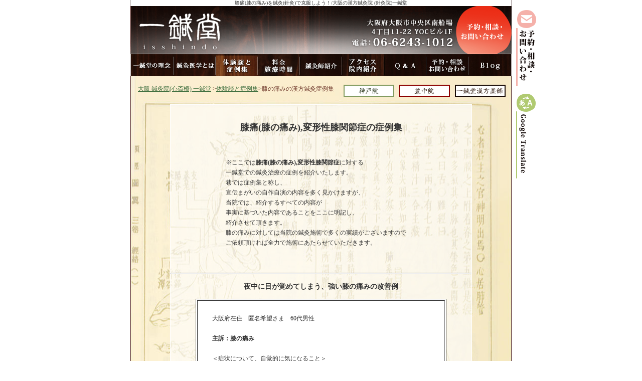

--- FILE ---
content_type: text/html
request_url: https://1sshindo.com/case/gonalgia.html
body_size: 26663
content:
<!DOCTYPE html PUBLIC "-//W3C//DTD XHTML 1.0 Transitional//EN" "http://www.w3.org/TR/xhtml1/DTD/xhtml1-transitional.dtd">
<html xmlns="http://www.w3.org/1999/xhtml">

<head>
<!-- Global site tag (gtag.js) - Google Analytics -->
<script async src="https://www.googletagmanager.com/gtag/js?id=UA-750010-1"></script>
<script>
  window.dataLayer = window.dataLayer || [];
  function gtag(){dataLayer.push(arguments);}
  gtag('js', new Date());

  gtag('config', 'UA-750010-1');
</script>
<meta http-equiv="Content-Type" content="text/html; charset=UTF-8" />
<title>膝の痛みに対する治療は得意なもんですわ。【創業以来ずっと鍼一本、一鍼堂】</title>

<meta property="og:title" content="膝の痛みに対する治療は得意なもんですわ。【創業以来ずっと鍼一本、一鍼堂】" />
<meta property="og:type" content="article" />
<meta property="og:url" content="https://www.1sshindo.com/case/gonalgia.html" />
<meta property="og:image" content="https://www.1sshindo.com/case/img_simples/ReYVuJQI4CH38Xjy.jpeg" />

<link rel="alternate" media="only screen and (max-width: 640px)" href="https://www.1sshindo.com/sp/case/gonalgia.html" />

<meta name="Description" content="僕らは当院独自の鍼灸術を駆使して多くの膝の痛みと鍼一本で闘い続けて来ました。命の限り鍼と共に。【膝痛の症例集】" />
<meta name="Keywords" content="膝痛,膝の痛み,変形性膝関節症,鍼灸,大阪,漢方" />
<link href="../common.css" rel="stylesheet" type="text/css" />
<link href="../case.css" rel="stylesheet" type="text/css" />
<link rel="shortcut icon" href="https://www.1sshindo.com/favicon.ico" />
<link rel="apple-touch-icon-precomposed" href="https://www.1sshindo.com/webclip.png" />
<script language="javascript" src="../common.js"></script>

<script type="text/javascript" src="../js/jquery1.3.2.js"></script>
<script type="text/javascript" src="//simples-manager.net/cms/index.cgi?mode=script&sid=1" charset="utf-8"></script>
<script type="text/javascript" src="../new_voice/voices.js"></script>
<script type="text/javascript" src="../explanation/exps.js"></script>

<style type="text/css">
<!--
H2{padding-top:20px;}
-->
</style>
<link rel="author" href="https://plus.google.com/103645490560369512499/" />
<script src="//apis.google.com/js/platform.js" async defer></script>

 

<script async src="https://s.yimg.jp/images/listing/tool/cv/ytag.js"></script>
<script>
window.yjDataLayer = window.yjDataLayer || [];
function ytag() { yjDataLayer.push(arguments); }
ytag({"type":"ycl_cookie","config":{"ycl_use_non_cookie_storage":true}});
</script>

<!--
  <PageMap>
    <DataObject type="thumbnail">
      <Attribute name="src" value="https://www.1sshindo.com/thumbnail.jpg">
      <Attribute name="width" value="100">
      <Attribute name="height" value="130">
    </DataObject>
  </PageMap>
-->
<meta name="thumbnail" content="https://www.1sshindo.com/thumbnail.jpg">

</head>

<body class="qa">

<div id="wrapper">
	
<ul style="position: fixed;top:20px;right: calc(50% - 430px);">
	<li style="margin-bottom: 15px;"><a href="../inquiry/"><img src="../img/menu_float_01.png" alt="予約・相談・お問い合わせ"></a></li>
	<li><a href="https://www-1sshindo-com.translate.goog/?_x_tr_sl=ja&_x_tr_tl=en&_x_tr_hl=ja&_x_tr_pto=wapp" target="_blank"><img src="../img/menu_float_02.png" alt="Google Translate"></a></li>
</ul>

<h1>膝痛(膝の痛み)を鍼灸(針灸)で克服しよう！/大阪の漢方鍼灸院 (針灸院)一鍼堂</h1>
<div id="header">
		<a href="../"><img src="../img/cmn_logo.gif" alt="大阪府大阪市心斎橋の鍼灸院(針灸院)一鍼堂" width="191" height="96" id="logo" /></a>
		<ul>
		<li><img src="../img/cmn_ad01.png" alt="大阪府大阪市中央区南船場4丁目11-22 YOCビル1F" id="ad" /></li>
        <li><a href="../inquiry/" id="inq"><img src="../img/cmn_inq.gif" alt="予約・相談・お問い合わせ" /></a></li>
</ul>
	</div>
	<ul id="gnavi">
		<li><a href="../policy/"><img src="../img/cmn_gnav_01_off.gif" alt="一鍼堂の理念" /></a></li>
		<li><a href="../about/"><img src="../img/cmn_gnav_02_off.gif" alt="鍼灸医学とは" /></a></li>
		<li class="here"><a href="../case/"><img src="../img/cmn_gnav_05_on.gif" alt="体験談と症例集" /></a></li>
		<li><a href="../price/"><img src="../img/cmn_gnav_03_off.gif" alt="料金・施療時間" /></a></li>
		<li><a href="../staff/"><img src="../img/cmn_gnav_07_off.gif" alt="施術家紹介" /></a></li>
		<li><a href="../access/"><img src="../img/cmn_gnav_04_off.gif" alt="アクセス・院内紹介" /></a></li>
		<li><a href="../qa/"><img src="../img/cmn_gnav_06_off.gif" alt="Ｑ＆Ａ" /></a></li>
		<li><a href="../inquiry/"><img src="../img/cmn_gnav_08_off.gif" alt="予約・相談　お問い合わせ" /></a></li>
		<li><a href="https://www.1sshindo.com/blog/" target="_blank"><img src="../img/cmn_gnav_09_off.gif" alt="Blog" /></a></li>
	</ul>
	
	<div id="contents">
		<div id="bread"><a href="https://www.1sshindo.com/">大阪 鍼灸院(心斎橋) 一鍼堂</a> &gt;<a href="index.html">体験談と症例集</a>&gt;膝の痛みの漢方鍼灸症例集</div>
<div id="cmn_nav"><a href="http://www.1-kobe.jp/" target="_blank" ><img src="../img/cmn_nav01.gif" width="101" height="24" alt="神戸三宮院" /></a><a href="https://www.1sshindo-ty.jp/" target="_blank" ><img src="../img/cmn_nav02.gif" width="101" height="24" alt="豊中院" /></a><a href="https://isshindo-meds.jp/" target="_blank"><img src="../img/cmn_nav03.gif" width="101" height="24" alt="漢方薬舗" /></a></div>
<div class="transwhite">
<div class="landcirclesimples1"><h2>膝痛(膝の痛み),変形性膝関節症の症例集</h2><div class="casescell"><p>※ここでは<strong>膝痛(膝の痛み),変形性膝関節症</strong>に対する<br />
			  一鍼堂での鍼灸治療の症例を紹介いたします。<br />
巷では症例集と称し、<br />
宣伝まがいの自作自演の内容を多く見かけますが、<br />
	  当院では、紹介するすべての内容が<br />
	  事実に基づいた内容であることをここに明記し、<br />
	  紹介させて頂きます。<br />
	  膝の痛みに対しては当院の鍼灸施術で多くの実績がございますので<br />
	  ご依頼頂ければ全力で施術にあたらせていただきます。</p></div><div><hr /></div><div><div><div><div><div><h3><strong>夜中に目が覚めてしまう、強い膝の痛みの改善例</strong></h3><table style="text-align:left;margin-bottom:50px;" width="500" height="124" border="1" bgcolor="#FFFFFF" align="center"><tbody><tr><th scope="col"><table style="text-align:left" width="440" border="0" align="center"><tbody><tr><td><p>大阪府在住　匿名希望さま　60代男性<br /><br /><strong>主訴：膝の痛み</strong>　<br /><br />＜症状について、自覚的に気になること＞<br />１年以上前から左膝に痛みが出だし、<br />痛みで夜中に目が覚めるようになった。<br />また、膝に力が入りにくく、特に膝の中側の力が抜けたように感じる。<br />ここ最近は、歩いたり、少しの間立っていたりするだけで<br />痛みが出るようになってきた。<br /><br />＜膝以外に気になること＞<br />膝に痛みが出るおよそ半年前に胃潰瘍を患った。<br />原因は不明である。<br />胃潰瘍はすでに完治しており、食欲は以前と同じでよく食べる。<br />10年以上前には椎間板ヘルニアを患った。<br /><br />＜初診時に確認したこと＞<br />痛みの出ている場所は、膝の内側と外側の両方である。<br />膝の内側と外側を触診してみると、<br />筋肉に力がなく、力のない状態であった。<br /><br />膝には多くの経絡が流注しており、<br />長く続く膝の不調は五臓六腑と関係していることがある。<br /><br />四診においては以下の反応が診られた。<br />・舌診：暗紅舌、舌根部に白厚苔<br />・脈診：左に滑弦<br />・腹診：右肝相火に緊張、心下や臍下に虚あり<br /><br />これらの反応や、手足の経穴の反応などから、<br />・胃の負担<br />・脾や腎の弱り<br />が膝の症状と関係していると診て、<br />治療方針としてはこれらの負担や弱りを取り除くこととした。<br /><br />初診の治療後、膝の痛みがややマシになった。<br /><br />＜2診目＞<br />前回の翌日である。<br />１日経過し、痛みはマシな状態が続いて<br />夜は眠れたとのこと。<br />脈診で、昨日よりも落ち着いていると感じたが、<br />まだバランスが取れていないとも感じる。<br /><br />昨日と同じ治療方針で施術を行う。<br /><br />＜3診目＞<br />前回の3日後である。<br />ここ最近は外の気温が低く、体が冷えると痛みが出てくるとのこと。<br /><br />診させていただくと、<br />胃の負担の所見が、治療後は改善するものの長続きしない。<br />しばらく週１〜２回ペースで診させて頂くこととした。<br /><br />＜8診目＞<br />ここまで、膝の調子はまあまあ良かった。<br />しかし、やはり寒い日が続くと調子を崩す。<br /><br />＜10診目＞<br />一昨日まで調子は悪くなかったが、<br />昨日、長い時間正坐をしないといけない行事があり、<br />その後から痛みが強く出だした。<br /><br />治療後は痛みがマシになり力も入りやすくなるようになった。<br /><br />＜その後＞<br />現在15診目であるが、まだ寒い日が続くものの、<br />膝に強い負荷がかからなければ調子を崩すことはなくなった。<br />また、以前と比べて膝に力が入るようになった感じがするとのこと。<br />---------------------------------------------------------------------------------<br /><img src="https://www.1sshindo.com/case/img_simples/ReYVuJQI4CH38Xjy.jpeg" file="ReYVuJQI4CH38Xjy.jpeg" alt="" style="display:inline;" /><br />症状が長く強く続いていた分、負担をとるのに日数がかかっていますが、<br />定期的に来院していただいていることで、<br />症状だけでなくお身体全体の状態も改善してきています。<br /><br />症状はマシになってきていますが、<br />今後は膝への強い負荷がかかっても<br />痛みが出ないようにしていきたいと思います。<br /><br />担当鍼灸師：大原<br /><br />(2018年3月6日　更新)<br /></p></td></tr></tbody></table></th></tr></tbody></table></div><strong><br /></strong><div><h3><strong>パーキンソン病と疑われた膝の不調を改善させる<br /></strong></h3><table style="text-align:left;margin-bottom:50px;" width="500" height="124" border="1" bgcolor="#FFFFFF" align="center"><tbody><tr><th scope="col"><table style="text-align:left" width="440" border="0" align="center"><tbody><tr><td><p>大阪府大東市在住　匿名希望さま　80代　男性<br />主訴：<strong>膝の痛み</strong><br />既往歴：胆石症、誤嚥性肺炎、足の骨折など<br />---------------------------------------------------------------------------------<br />●当院の受診までの経緯<br /><br />８年前に足を滑らせて転倒して足の骨を折った。<br />骨折の治療で手術を受けたときに、縫い目から感染し、<br />骨髄炎の恐れがあったため長期入院を余儀なくされ、<br />ほとんど寝たきりの状態が長く続いた。<br />すると脚の筋力が落ちてしまい、歩きにくくなった。<br /><br />それから６年後、<br />大腸ポリープの摘出、胆石摘出、胆嚢切除を行ったが、<br />これらの入院の度に、両膝に痛みが出るようになった。<br />また、今年に入り、誤嚥性肺炎と診断を受け入院したことで、<br />さらに筋力が低下し、膝の痛みが回復しなくなった。<br /><br />退院後、脚の筋力トレーニングをかなり多く行ってみたところ、<br />この２年間続いていた膝の痛みが一時的には治まったものの<br />その状態は半日しか続かず、痛みが強まってしまった。<br /><br />脚に力が入らず、歩きにくい様子から、<br />医師からはパーキンソン病の疑いがあると言われ、その服薬を続けている。<br />しかし一向に痛みがとれず、<br />歩く事もままならない状態がずっと続いており、当院を受診された。<br /><br />膝の痛みは、今は右脚の内側が痛いが、<br />痛みが出始めた頃は左膝の方が痛かったという。<br />---------------------------------------------------------------------------------<br />●治療経過<br /><br />＜初診：2017/06/18＞<br />舌診：紅、右舌根部に白苔が偏る<br />脈診：滑、弦、やや沈<br />腹診：左肝相火に実、臍下や臍周に虛あり<br />経穴の反応として、足太陰経、足少陰経に虛が顕著であった。<br />また、他の経にも目立った虛や実が診られた。<br />痛みの出ている場所を詳しく教えて頂くと、<br />足少陰経〜太陰経となる。<br /><br />その他の所見として、<br />膝裏から腰にかけての太腿の筋肉が<br />強く緊張している。<br /><br />食欲や睡眠などは問題ないとのことであったが、<br />便秘がちであるとのこと。<br /><br />パーキンソン病では、運動障害として<br />①安静時振戦　<br />②寡動（動作の開始が困難）　<br />③筋固縮（力を抜いた状態で関節を他動させた際に抵抗がみられる）　<br />④姿勢保持反射障害（バランスを崩したときに倒れないようにするための反射が弱まる）<br />といった症状がみられるが、<br />これら①〜④がご本人の動作に当てはまるかどうかを観察すると、<br /><br />①無し<br />②歩き出す際のみ当てはまるが、単に筋力が少ないためかも知れない<br />③主に太腿の裏の筋肉のみ当てはまる<br />④やや当てはまるようであるが、単に筋力が少ないためかも知れない<br /><br />となり、冷静にみると、全てが当てはまる訳ではない。<br />筋肉の緊張をうまく取ることができれば<br />症状が改善する可能性が大きいと思われる。<br /><br />若干正気の虚もみられるが<br />総合的にみて弁証を「肝鬱気滞」とし、<br />筋肉の緊張を取ることを治療の目標とした。<br /><br />施術後、膝の痛みが取れ、歩幅も大きくなったことを確認して治療を終えた。<br /><br />＜二診目：2017/06/22＞<br />前回の治療から１日だけ痛みがマシであったとのこと。<br />瘀血も関与していると判断し、治療方針に活血を加える。<br /><br />＜三診目：2017/06/25＞<br />前回も同じく、治療から１日だけ痛みがマシであったとのこと。<br />治療方針は前回同様。<br /><br />＜四診目：2017/06/29＞<br />前回も同じく、治療から１日だけ痛みがマシであったとのことだが、<br />2日目以降、痛みが戻っても少しだけマシが気がするとのこと。<br />治療方針は前回同様。<br /><br />＜五〜六診目：2017/07/06、13＞<br />前回の治療から２日ほど痛みがマシであった。<br />治療方針は前回同様。<br /><br />＜七診目：2017/07/20＞<br />今までで一番痛みがマシであった。<br />治療方針は前回同様。<br /><br />＜八診目：2017/07/27＞<br />今回も今までで一番痛みがマシで、三日間は調子が良かった。<br />治療方針は前回同様。<br /><br />→その後、1週間ほど痛みが全く出なくなり、調子良く過ごしているとのこと。<br />---------------------------------------------------------------------------------<br /><img src="https://www.1sshindo.com/case/img_simples/ReYVuJQI4CH38Xjy.jpeg" file="ReYVuJQI4CH38Xjy.jpeg" alt="" style="display:inline;" /><br /><br />膝の痛みの原因が<br />8年も前の入院による筋力の低下にさかのぼり、<br />また、医者からも難病のパーキンソン病のお薬を処方されるなど、<br />ご本人も症状が治らないのではないかと<br />はじめは心配されていました。<br /><br />ですが、治療を重ねるごとに、<br />筋肉の緊張も取れやすくなってきたことを実感されたせいか、<br />いずれ治るだろうという気持ちが出てきたようで、<br />やや安心されたご様子になっておられたのが印象的でした。<br /><br />今後、ご趣味の方で<br />大きな本番を控えていらっしゃるとのことで、<br />ご活躍をお祈りしております。<br /><br />担当鍼灸師：大原<br /><br />(2017年8月3日　更新)<br /><br /></p></td></tr></tbody></table></th></tr></tbody></table></div><strong><br /><br />青春時代はケガだらけ！？　<br />　　　　　膝の痛み、太腿の肉離れ、手首の痛みの鍼灸改善例<br /></strong><table style="text-align:left;margin-bottom:50px;" width="500" height="124" border="1" bgcolor="#FFFFFF" align="center"><tbody><tr><th scope="col"><table style="text-align:left" width="440" border="0" align="center"><tbody><tr><td><p>大阪市旭区在住　I.N様　16歳　<br /><br />主訴：<strong>膝の痛み→太腿の肉離れ→手首の痛み</strong><br />既往歴：アトピー性皮膚炎<br />---------------------------------------------------------------------------------<br />3月19日<br />利き手である<br />『左手首の痛み』を発症する。<br /><br /><br /><img src="https://www.1sshindo.com/case/img_simples/yQ6HgEvZHbJpRIU6.jpg" file="yQ6HgEvZHbJpRIU6.jpg" alt="" style="display: inline;" width="402" height="284" /><br />手首を返した時の痛みがあるため、<br />ボールをインパクトする際に痛むとのこと。<br /><br />考察：肝脾不和<br />と診立て施術を行う。<br />---------------------------------------------------------------------------------<br />3月21日<br />可動域が広がったため、プレイはしやすくなったが、<br />痛みはまだ半分程残る。<br /><br />前回と同様の施術を行う。<br /><br />---------------------------------------------------------------------------------<br />その後、<br />2カ月程してから報告頂き、<br />3月末の大会に参加出来、<br />利き腕を使ってプレイ出来たとのこと。<br /><br /><br /><br />現在も引き続き加療中・・・<br /><br /><br />---------------------------------------------------------------------------------<br /> <a href="www.1sshindo.com/blog/zenithauthor/shinkawa/" target="_blank"><img src="https://www.1sshindo.com/case/img_simples/LylIKhNkhLkPfL0X.jpeg" file="LylIKhNkhLkPfL0X.jpeg" alt="" style="display:inline;" /></a><br /><br />常に全力でプレイされているせいか、<br />様々な部位の怪我に対して対処させて頂いております。<br />要因はそれぞれの場合で異なるのですが、<br />彼の場合は、胃の気の弱りが身体の修復を遅らせている<br />側面がありますので、<br />毎回そちらも意識して正すようにしております。<br /><br />担当鍼灸師：新川<br /><br />(2017年6月3日　更新)<br /><br /></p></td></tr></tbody></table></th></tr></tbody></table></div><strong><br /><br /><br />過食などによる内臓の負担をとり、膝や腰の痛みを取る</strong><table style="text-align:left;margin-bottom:50px;" width="500" height="124" border="1" bgcolor="#FFFFFF" align="center"><tbody><tr><th scope="col"><table style="text-align:left" width="440" border="0" align="center"><tbody><tr><td><p>大阪府吹田市在住　N.Oさま　60代　女性<br /><br />主訴：<strong>膝の痛み</strong><br />既往歴：偏頭痛、膀胱炎<br /><br />＜受診までの症状の経過＞<br />半年ほど前から膝が痛み出し、痛みはずっと続いているという。<br />階段を下るときや、立ち上がった状態から座ろうとするときなど、<br />膝を曲げて体重を乗せるのきに激痛が走る。<br />痛み出したきっかけはよく分からない。<br />整形外科でレントゲンをとってもらうが異常は無いとのこと。<br />10年程前から筋力をつけるために<br />軽いスクワットなどを行っていたが<br />最近は痛みのせいで全くできていない。<br /><br />＜初診時の内容＞<br />上記の内容以外に、ここ最近で体重が増加したことや、<br />偏頭痛を治すために血管を縮める薬を<br />3ヶ月程前まで服用していたことなどを伺った。<br />体重が増加したのは運動ができていないからと伺ったが、<br />よくよく聞いてみると、甘い物を欲するなど、過食傾向にあった。<br /><br />＜初診＞2016年8月31日<br />四診において<br />舌診：暗紅ややあせ、白苔で乾き<br />脈診：沈んで緩脈、遅、滑あり<br />腹診：胃土の下部に虛、臍周に邪あり<br /><br />また、実際に膝を曲げていただくと、<br />膝の中でも膝蓋骨の上部周辺に痛みの中心があることが分かった。<br /><br />膝は多くの経脈が流注しており、<br />細かくみていくと、足陽明胃経や足太陰脾経、<br />足厥陰肝経、足少陽胆経、足の少陰腎経の経穴に<br />様々な反応がみられた。<br />その中でも足厥陰肝経、足陽明胃経上の経穴に強い反応があり、<br />両方の経の気滞、湿邪の停滞をどのように治していくかを<br />治療のポイントとした。<br /><br />＜2〜3診目＞<br />施術直後は痛みが引いた感じもあったが、<br />しばらくすると痛みが戻ってしまうとのこと。<br />季節の変わり目で、3診目には浮脈を呈しており、<br />表証が関係している可能性も考えながら治療を行っていった。<br />背中の経穴を使用すると<br />表証が改善する反応である全身からの発汗があった。<br /><br />＜5,6診目＞<br />痛みが少しずつマシになってきたとのこと。<br />特に右膝は痛みを忘れていることが多くなってきた。<br /><br />＜7診目＞<br />膝だけでなく股関節にも痛みがあることを伺う。<br />本日の治療後には、股関節の痛みは消失した。<br />しかし、膝の痛みは一進一退である。<br />痛みは根が深いのかも知れない。<br /><br />＜10診目〜12診目＞<br />初診時から追っている陽明経の邪を<br />様々な手段で取り除く。<br />以降、だんだんと痛みが取れていく。<br />背部の経穴において、胃経と関わりの強い場所を使用すると著効を得る。<br />しつこく残っていた左膝の痛みが取れやすくなってきた。<br /><br />＜15診目＞<br />膝の痛みは消失したが、腰に強い痛みが出るという。<br />四診などから考察を再度行い、<br />治療方針はこれまでと同様にして、腰の痛みをとっていった。<br /><br />＜16,17診目＞<br />施術後、腰の痛みもなくなった。<br />この腰の痛みは、膝の痛みの原因と同じものだったようである。<br />膝と腰の痛みが無事にとれ、卒業となった。<br /><br />---------------------------------------------------------------------------------<br /><img src="https://www.1sshindo.com/case/img_simples/ReYVuJQI4CH38Xjy.jpeg" file="ReYVuJQI4CH38Xjy.jpeg" alt="" style="display:inline;" /><br />【担当鍼灸師の大原より】<br />思っていたよりも症状の根が深く、<br />外国へ行かれるご予定の日までに、なんとか<br />無事に痛みを取ることができて良かったです。<br />腰や膝に強い負荷をかけていないにも関わらず<br />ずっと痛みが続いている場合、<br />内臓の負担が関係している可能性が高いと思います。<br />今後も食べ過ぎには気をつけて頂き、<br />何かあればまたご一報頂ければと思います。<br /><br /><br />（2016年 12月 14日 更新）<br /><br /></p></td></tr></tbody></table></th></tr></tbody></table></div><br /><br /><br /><div><h3><strong>カゼをひいてから脚の浮腫・膝の痛みが辛い！！</strong><br /><strong>数回の施術での改善例</strong></h3><table style="text-align:left;margin-bottom:50px;" width="500" height="124" border="1" bgcolor="#FFFFFF" align="center"><tbody><tr><th scope="col"><table style="text-align:left" width="440" border="0" align="center"><tbody><tr><td><p>大阪府豊中市在住　F.S様　80歳 女性<br />主訴：脚の浮腫・膝の痛み<br />既往歴：胃潰瘍<br />---------------------------------------------------------------------------------------<br />【2016月5月2日、一鍼堂 初来院。】<br />息子さんの紹介を受けて来院。<br />左脚の浮腫により<br />・長時間の立位ができない<br />・30分以上の歩行ができず歩行困難<br />・膝が痛くて正坐ができない<br /><img src="https://www.1sshindo.com/case/img_simples/zFuXmLCRklBTBLst.jpg" file="zFuXmLCRklBTBLst.jpg" alt="" style="display:inline;" /><br /><br />2016年3月にカゼをひいて以来、左脚の腫れを発症。<br />カゼはその後治るものの、脚の浮腫は引かず。<br /><img src="https://www.1sshindo.com/case/img_simples/M7C5GGORuy0e1BnG.jpg" file="M7C5GGORuy0e1BnG.jpg" alt="" style="display:inline;" /><br /><br />正坐をしてから起き上がる時が一番辛いとのこと。<br /><br />3~4年前まで掃除の仕事をしていたが、<br />退職してから動く機会が減る。<br /><br />舌診：舌尖～舌中にかけて剥げ、舌根部白苔<br />脈診：緩脈<br />腹診：両肝相火の実、心下の実、右天枢の虚<br />考察：膀胱気化不利証<br />取穴：足太陽膀胱経の経穴<br />施術後：体が身軽になる。<br /><br /><br />5月9日(2診目)<br />前回施術後から脚の浮腫が劇的にしぼんできた。<br /><img src="https://www.1sshindo.com/case/img_simples/7dsVwS3nl1BVRwlB.jpg" file="7dsVwS3nl1BVRwlB.jpg" alt="" style="display:inline;" /><br /><br />朝も寝起きスッキリ起きられるようになる。<br /><br />舌診：舌尖～舌中にかけての剥げがマシに。舌根部白苔→薄白苔に。<br />脈診：緩脈→形ハッキリ出てくる。<br />腹診：両肝相火の実、心下の実、右天枢の虚いずれもマシに。<br />取穴：初診時と同様の取穴。<br /><br /><br />5月16日(3診目)<br />前回治療後も経過良好。<br /><img src="https://www.1sshindo.com/case/img_simples/6KGer3Wbs1MNJUIy.jpg" file="6KGer3Wbs1MNJUIy.jpg" alt="" style="display:inline;" /><br />正坐しても平気になる。<br /><br />その後、<br />5月30日(3診目)<br />6月20日(4診目)と<br />間隔を空けても経過良好だったので、<br />当院での施術を卒業して頂く。<br />---------------------------------------------------------------------------------------<br /><img src="https://www.1sshindo.com/case/img_simples/2z5KXJfMTAd66tKt.jpeg" file="2z5KXJfMTAd66tKt.jpeg" alt="" style="display: inline;" width="70" height="70" /><br />【担当鍼灸師の為沢より】<br />傷寒により下焦の陽気が損傷を受けていたので<br />膀胱の気化作用が弱ってました。<br />膀胱を温煦することでよく改善されました。<br />すぐ結果が出て良かったです♪<br /><br />（2016年 11月 29日 更新）<br /></p></td></tr></tbody></table></th></tr></tbody></table></div><br /><br /><br /><br /><div><h3><strong>あきらめかけていた脚の不調が改善する</strong></h3><div><div><table style="text-align:left;margin-bottom:50px;" width="500" height="124" border="1" bgcolor="#FFFFFF" align="center"><tbody><tr><th scope="col"><table style="text-align:left" width="440" border="0" align="center"><tbody><tr><td><p>大阪府豊中市在住　K.Kさま　70代女性　無職<br />主訴：<strong>膝に力が入らない、こわばっている</strong><br />既往歴：喘息、高血圧、膝の変形（10年前〜）、直腸がん（2年前）<br /><br />現在、膝の不調以外にも、<br />下肢静脈瘤、右耳の聞こえが悪い、咳、夜中に目が覚める（1日2〜3回）<br />といった症状が気になっているとのこと。<br /><br />＜症状の経過＞<br />もともと右膝の変形を整形外科で指摘され、<br />膝周りの筋肉がひきつった感じは続いていた。<br /><br />２ヶ月前、ご家族で外出中に階段を下っていて、<br />右脚に体重がのったときに<br />膝周りの筋肉を中心に強くひきつった感じがしてから<br />脚に力が入らなくなり、<br />その後、移動するときは右足を引きづるようにしてしか<br />歩くことしかできなくなる。<br /><br />整形外科や整骨院へ２ヶ月ほど通院するも<br />ほとんど改善せず、半ばあきらめかけていたが、<br />鍼灸を試してみようと来院された。<br /><br />＜初診＞  2015.11.24<br />膝の状態を確認させて頂くと、<br />立ち上がった状態で膝を上に曲げづらく、<br />ベッドに仰向けの状態でも膝を90度以上曲げることができない。<br />このままでは、靴下も履けないので困っているとのこと。<br />また、一人暮らしであるため、<br />入浴など生活する上で様々な不自由を感じられていた。<br />右脚に静脈瘤、また、内側に細絡が数箇所目立っていた。<br /><br />舌診：赤舌、白苔（乾）、また舌腹（舌裏）が白く抜け、広く舌下静脈の怒張がみられた。<br />脈診：沈、緩、渋<br />腹診：肝相火に緊張・熱感が強くあり<br />切診では、こわばりのある右膝の外側を通る経脈に緊張が強くみられた。<br />その他、脚の内側を通る経脈上の経穴に弛緩の反応などもみられた。<br /><br />考察と治療方針：<br />舌診や脈診での反応や、<br />ひきつったような感覚が同じ場所に長く続いていることから、<br />血の停滞が膝の不調を直接的に引き起こしているのではないかと考える。<br />問題となっている経脈上の瘀血を解消することを<br />最初の治療方針とした。<br /><br />初診の施術後の変化：<br />膝がおよそ120度曲がり、<br />ご自身で靴下を履けるようになった。<br />舌の色が明るくなり、舌下静脈の怒張の色がややマシになった。<br />脈診においても渋脈がとれた。<br /><br />＜２診目＞  2015.11.27<br />初診の施術の後、膝の状態がマシになったと伺ったが、<br />しばらくしてから再び力が入りにくくなったとのこと。<br />再度、念入りに診察を行う。<br /><br />すると、前回は瘀血の停滞の反応が主と見られたが、<br />正気の虚の反応が顕著であった。<br />治療方針を変え、正気を充実させながら、かつ<br />停滞している瘀血を動かすように施術を行った。<br /><br />＜３診目＞ 2015.12.01<br />前回の施術の後、膝を120°まで曲げることができるようになり、<br />その状態を維持できているとのこと。<br /><br />脈診：沈んでいた脈がしっかりしてきた。<br />腹診：正気の虚の反応が前回よりもマシになったように見受けられた。<br /><br />＜４診目＞ 2015.12.04<br />前回の施術の後、歩き出しの脚全体の感じが軽くなったとのこと。<br />同じ治療方針を継続し、治療を進めていく。<br /><br />＜５診目＞ 2015.12.08<br />歩くときに力は入るようになったが、<br />膝の外側にハリがあって気になるとのこと。<br />明日、出かける用事があるので、<br />長めの距離を歩けるかどうか心配であると伺う。<br /><br />＜６診目＞ 2015.12.11<br />前回心配されていた外出の用事が無事に終わり、<br />休みながらではあるが問題なく歩くことができ、階段も上れたとのこと。<br />また、前回後から夜中のトイレが２回から１回だけになり、<br />睡眠もとりやすくなった。<br />また、自分の声など、音が聞こえやすくなっているように感じた。<br /><br />＜７診目＞ 2015.12.15<br />前回の施術後から、<br />歩く時、脚から急に力が抜けることがなくなったとのこと。<br /><br />以後、継続して週１〜２回ペースで治療を受けられ、<br />少しずつ脚の状態が回復していった。<br />初診と比較して、脚のむくみや細絡もややマシになった。<br />その他、耳の聞こえ、夜中のお手洗いの回数にも改善がみられた。<br />長年続いている咳などの症状も診させて頂きながら、<br />脚が力の入りにくい状態に戻ってしまわないように<br />メンテナンスさせて頂いた。<br /><br />また、年明け（2016年〜）からは、１〜２週間に１回のペースで、<br />状態も安定していた。<br /><br /><span style="font-size:200%;">しかし、・・・</span><br /><br />2016.02.23<br />２週間ぶりに来院され、今の状態についてお伺いすると、<br />股関節の奥に強い痛みが出て歩きづらいと伺った。<br /><br />腹診において左大巨（臍下左）の深部に大きな邪実がみられた。<br />舌診では瘀血の所見が強くみられた。<br /><br />話し方も、もう一つはっきりしない印象があり（呂律が回っていない）、<br />脚だけでなく身体が全体的に状態があまり良くないと感じた。<br />しかし、<br />「３日後に遠方へ出かける予定があり、<br />その予定をキャンセルすることは難しい。<br />それまでに脚の状態を元に戻したい」とのこと。<br />短い日数ではあるが、問題なく歩行できる状態に戻すことを目標とした。<br /><br />治療後、やや話し方がしっかりしたように感じ、<br />股関節の痛みもその場では軽減したと伺った。<br /><br />この日治療を終え、できるだけ早く治すべく、<br />また明日来院いただくよう伝えた。<br /><br />2016.02.24午前<br />しばらく歩行すると再び股関節の奥に痛みが出るとのこと。<br />治療後に、痛みが昨日よりもマシになったと伺う。<br />腹部にある左大巨の深部の邪実もやや緩解した。<br /><br />2016.02.24午後<br />午前診療後、歩いて帰っている間に<br />再び股関節の痛みが発症したとのことで、<br />午後にも来院された。<br /><br />「今日、脚の状態が元に戻らなければ<br />あさっての遠出の予定をキャンセルする」そうで、<br />どうしても今日中に調子をもとに戻したいとのこと。<br />施術を行い、痛みがマシになったことを確認し、<br />腹診において左大巨の深部の邪実が解消でき、<br />また、舌診においても<br />瘀血の反応の所見がマシになったことを確認した。<br /><br />2016.03.01<br />前回の治療の後、股関節の痛みは出ず、<br /><span style="color:black;"><span style="color:brown;">無事に遠方へ出かけることができた</span>との</span><br /><span style="color:black;">お話しを伺った。</span><br /><span style="color:black;">お伺いすると、ご子息と１泊２日で旅行に出かけられたとのこと。</span><br /><span style="color:black;"><span style="color:red;">旅行中は問題なく歩行でき、</span></span><br /><span style="color:black;"><span style="color:red;">ゆっくりした時間を過ごすことができた</span>とのことで、</span><br /><span style="color:black;">大変喜んでおられた。</span><br /><br /><span style="color:black;">その後、１週間様子を診て頂き、痛みも出ず、</span><br /><span style="color:black;">調子が安定しているとのことで、無事卒業となった。</span><br /><br /><span style="color:black;">施術担当：大原</span><br /><span style="color:black;">（2016年3月8日 更新）</span></p></td></tr></tbody></table></th></tr></tbody></table></div><br /></div><br /></div><br /><div><h3>スムーズな階段昇降運動を目指して！<br /></h3><table style="text-align:left;margin-bottom:50px;" width="500" height="124" border="1" bgcolor="#FFFFFF" align="center"><tbody><tr><th scope="col"><table style="text-align:left" width="440" border="0" align="center"><tbody><tr><td><p>兵庫県川西市在住　T.Mさま　70歳女性　主婦<br /><br />﻿<img src="https://www.1sshindo.com/case/img_simples/OuMh42z4P44fTHYo.jpg" file="OuMh42z4P44fTHYo.jpg" alt="" style="display: inline;" width="398" height="317" /><br />現病歴：静脈血栓症<br /><br />【初診 2015/11/6】<br />主訴は膝の痛みで、<br />特に階段昇降時に痛みがきつくなり、<br />一段を左右の足交互でないと昇降できない状況と伺う。<br /><br />他に気になる症状として、<br />・静脈血栓症<br />・手足の冷え<br />・足の浮腫<br />・胃の冷え<br />・便秘<br />・夜の転筋（こむら返り）<br />・口渇<br />などを挙げられる。<br /><br />7年前に静脈血栓症を発症してから<br />血栓を発生しにくくするために、<br />血液の循環を良くしようと<br />冬場でも一日3ℓほどの水を飲んでいた。<br /><br />舌診：暗紫で地図舌（舌尖部と舌根部の苔のハゲ）<br />脈診：濡脈で全体的に無力（右寸口と左尺位が顕著）結脈（不整脈）<br />腹診：胃土の冷え、胃土と臍下の虚<br /><br />気陰両虚とみて、<br />足厥陰肝経と足太陰脾経の経穴にて治療。<br /><br />養生として、<br />水を飲み過ぎないようにお伝えする。<br /><br /><br />【2診目 11/10】<br />〈初診後の経過〉<br />・膝の痛み変わりなし。<br />・足の浮腫、怠さ軽減。<br />・手足、腹部の冷え軽減。<br />・転筋（こむら返り）の回数減る。<br /><br />膝の痛みにはまだ動きがないものの、<br />舌：暗紫 → 若干暗が抜ける<br />脈：濡脈が緩む<br />腹：冷えが消失<br />上記の変化がみられたので、<br />初診時と同じ方針で治療。<br /><br /><br />【3診目 11/14】<br />〈2診目後の経過〉<br />今まで一ヶ月間変化がなかった膝の痛みに波が出る。<br /><br />痛みがきつくなることがあったが、<br />舌、脈、腹、経穴の反応を見て<br />経過良好とし、<br />前回と同じ方針で治療。<br />波が出るとは<br /><strong>一時的に症状がきつくなるものも含めて、</strong><br /><strong>経過良好とする場合があります。</strong><br />この場合、<br />患者さんの立場からすると、<br />悪化したと勘違いしてしまって<br />不安を抱かせることに繋がり、<br />それが気鬱となって経過が悪くなることがあるので、<br />一時的に症状がきつくなる場合があることを<br />事前にお伝えすることが非常に重要になります。<br /><br /><br />【5診目 11/21】<br />〈3、4診目治療後の経過〉<br />膝の痛み徐々に⑩→⑤まで軽減。<br />口渇、徐々に軽減。<br />濡脈、結脈が消失。<br />舌苔が剥げていた箇所に苔が生え始める。<br /><br />経過順調のため前回と同じ治療方針を行う。<br /><br />5診目の数日後、膝の痛み⑤→<span style="color:red;">⓪<br /></span>階段をスムーズに昇降できるようになり、<br />膝の痛みも解消される。<br /><br />【6診目以降】<br />膝の痛みは安定してきたので<br />臀部、大腿部、下腿部の<br />足の転筋（こむら返り）や引きつりの改善を目指して<br />続けて診させて頂く。<br /><br />気陰両虚の治療を継続して重ね、<br />26診（2/12）を終えて、<br />症状が出ない日が増えてきている。<br /></p><p><br /><img src="https://www.1sshindo.com/case/img_simples/c9KdBTn0Gv34xiA5.jpeg" file="c9KdBTn0Gv34xiA5.jpeg" alt="" style="display: inline;" width="82" height="82" /><br />「膝の痛みは水の過剰摂取による脾気の弱りが<br />寒湿の邪を停滞させたと考察して施術を重ねていました。<br />正気を補うことが出来た結果、<br />舌苔が生え始め、<br />邪に抵抗する力がつき、<br />寒湿の邪を流すことで結脈が消失したと考察することができます。<br />現在は<br />足の引きつりを改善して<br />趣味の卓球ができるようになりたい、<br />という思いを実践するため、<br />現在も週に一度のペースで<br />診させて頂いております。」<br /><br />施術担当：本多<br /><br />〈2016年２月19日 更新〉<br /></p></td></tr></tbody></table></th></tr></tbody></table></div>大阪府吹田市在住　Y.Sさま　27歳男性　会社員<table style="text-align:left;margin-bottom:50px;" width="500" height="124" border="1" bgcolor="#FFFFFF" align="center"><tbody><tr><th scope="col"><table style="text-align:left" width="440" border="0" align="center"><tbody><tr><td><p>大阪府吹田市在住　Y.Sさま　27歳男性　会社員<br /><br />主訴：<strong>膝の痛み</strong><br />既往歴：特になし<br /> <br />-----------------------------------------------------------------------<br /><br />2013年5/19、初診。<br /><br />【膝の痛み】<br />2012年10月から左膝の裏に痛みを感じ始める。<br />同年、12月からマッサージなどの治療を始めるが、<br />あまり効果を感じなかった。<br /><br />お仕事が製造業ということで、<br />一日中、立ちっぱなしの姿勢が続く。<br />また作業場は冷暖房などがききづらく、<br />夏は暑く冬は寒い環境とのこと。<br /><br />繁忙期になると、残業が続き、<br />その際に膝の痛みが悪化することがある。<br /><br />舌診：淡紅舌、薄白苔、やや胖<br /> 脈診：脈幅せまし<br /> 腹診：両天枢から臍下にかけての実<br />望診：仰臥位において、足が外側へ大きく開く<br />切経：太谿に虚深し<br />弁証：腎気虚<br />施術後：脈幅が広がり、<br />　　　　屈曲時の膝の痛みが⑩→②へ<br />　　　　<br />5/26 (2診目)<br />【膝の痛み】<br />施術後3日程は②～③で落ち着く。<br />週の後半から痛みが戻ってくる。<br /><br />引き続き補腎を行う。<br /><br />6/2 (3診目)<br />【膝の痛み】<br />週の前半は④、<br />週の半ばに⑧まで戻るが<br />その後⑤まで改善する。<br /><br />6/16 (5診目)<br />【膝の痛み】<br />週の前半は痛みを感じにくい状態が続くが、<br />後半から⑤が続く。<br /><br />徐々に気温が上がってくるにつれ、<br />冷たい飲み物をとることが多くなり、<br />梅雨に入り湿邪の影響も考えられるため、<br />補腎と同時に脾胃を助けるよう組み立てを変える。<br /><br />6/23 (6診目)<br />【膝の痛み】<br />施術後から日が経つにつれ、<br />⑤→④→③と改善傾向にある。<br /><br />その後も週に一度のペースで診させて頂き、<br />痛みが出ても②ほどで安定するようになる。<br /><br />-------------------------------------------------------------------<br /><br />10月に入り、<br />残業と休日出勤が多くなったためか、<br />膝の痛みが④～⑤と強く感じるようになる。<br />それと同時に胃もたれの症状が出てくる。<br /><br />肝気が鬱滞し脾腎の弱りを助長しているため、<br />疎肝を加えながら脾腎を補っていくことで、<br />残業や休日出勤などの負担がかかっても<br />③ほどで安定するようになる。<br /><br />その後、調子が安定してくるとともに<br />施術の間隔を2～3週間ほどあけて診させて頂き、<br />2014年7月17日時点で膝の痛みを感じなくなってきたとのことで、<br />依頼達成とさせて頂く。<br /><br />---------------------------------------------------------------------- <br /><br />【担当鍼灸師の新川より】<br />労働時間が増えることで、<br />睡眠時間が不足したり、食事の内容が偏ってきたりと<br />様々な要素が絡み合っており、<br />その時の御体の状態を読み取りながら<br />施術にあたらせて頂きました。<br /><br />現在は、多少負担がかかっても<br />膝に症状が出ることなく過ごされております。<br /></p><p>（2014年 11月 4日　更新）<br /></p></td></tr></tbody></table></th></tr></tbody></table></div><br /><br /><br />兵庫県三田市在住　E.Yさん　76歳女性<table style="text-align:left;margin-bottom:50px;" width="500" height="124" border="1" bgcolor="#FFFFFF" align="center"><tbody><tr><th scope="col"><table style="text-align:left" width="440" border="0" align="center"><tbody><tr><td><p>兵庫県三田市在住　E.Yさま　76歳女性　主婦　 <br />主訴：<strong>左膝の痛み</strong><br />既往歴：アキレス腱断裂<br />　　　　鼡径ヘルニア<br />　　　　痔<br />その他の症状：尿の出が悪い<br />　　　　　　　寝付きが悪い<br />--------------------------------------------------------<br />７6歳とご高齢だが、<br />言動がしっかりとされており、<br />ジッとしているのが苦手で、<br />つい体を動かし過ぎてしまう。<br /><br />2007年、<br />ハーブ園で長時間歩いている時に<br />左膝に痛みが出始める。<br />特に正座時に痛みが強く出る。<br />整形外科での治療を施すが、<br />痛みが改善されず、<br />現在は痛み止めで症状を抑えている。<br /><br />【2014年4月22日、初診】<br />舌診：暗淡白・白膩苔（中焦）<br />脈診：滑脈<br />腹診：肝の相火の肌肉の削げキツシ<br />切経：公孫（虚）太谿（虚）・太衝（虚）・中脘（虚）<br />肝・腎経の経穴を使用したところ、<br />朝の尿が出やすくなる。<br />元々、膝の痛みは、<br />痛み止めの服用で落ち着いていたので、<br />今後は、<br />薬を服用せずに生活できる様にしていく。<br /><br />【2014年 4月30日・5月7日・５月14日 2～４診目】<br />痛み止めの服用をやめ、<br />当院の施術のみに切り換える。<br />寝付きが良くなる。<br />膝の痛みが軽減され、<br />症状に波が出る。<br /><br />【2014年 5月24日・6月4日・6月11日 5～7診目】<br />膝の痛みの<br />楽になる期間が長くなるが、<br />徐々に痛みが戻る。<br /><br />【2014年 6月18日 8診目】<br />歩行時の膝の痛みが、<br />6月25日（9診目）<br />来院の前日まで、<br />痛み無く過ごせる。<br />9診目の来院前日、<br />冷飲 ＋ 天ぷらを食べた直後からお腹を下す。<br />その後、<br />左肩の痛みが発症し、膝の痛みがキツくなる。<br /><br />【2014年 6月25日 9診目】<br />上記の、<br />症状が悪化した状況を参考に、<br />脾気を補ってみたところ、<br />肩の痛みが施術直後に消失する。<br />--------------------------------------------------------<br />【担当鍼灸師の本多より】<br />根本に腎気の弱りがあるとみて、<br />施術しており、<br />徐々に膝の痛みの軽減と共に、<br />膝の痛み以外の症状も改善していっております。<br />現在も定期的に施術を続けております。<br /><br />（2014年 7月 8日　更新）<br /></p></td></tr></tbody></table></th></tr></tbody></table></div><p>&nbsp; <br /><br /><br /><br /></p><div><h3>大阪府豊中市在住　M.Yさま　44歳女性　アパレル関係</h3><table style="text-align:left;margin-bottom:50px;" width="500" height="124" border="1" bgcolor="#FFFFFF" align="center"><tbody><tr><th scope="col"><table style="text-align:left" width="440" border="0" align="center"><tbody><tr><td><p>大阪府豊中市在住　M.Yさま　44歳女性　アパレル関係<br />主訴：<strong>膝の痛み</strong><br />既往歴：鼻炎<br />--------------------------------------------------------<br /><br />2012年2月16日一鍼堂来院<br />来院二日前の2月14日から<br />左膝の痛みを発症。<br />しゃがんだ姿勢から立ち上がる時、<br />足を伸ばす動作の時に痛みを感じ、<br />患部には熱感あり。<br />左足を軸にしての片足立ちが出来ないとのこと。<br /><br />舌診：淡紅、薄白苔<br />脈診：全体に緊張感があり、尺位の弱りあり<br />腹診：肝の相火の実（右&gt;左）、小腹部全体に虚が広がる<br />考察：肝鬱気滞<br />施術後、右肝の相火の実が薄らぎ、<br />歩行時の膝の痛みが⑩→③へ<br /><br />2月18日（2診目）<br />前回施術後から左足だけで立てるようになるが、<br />ご自宅の階段を降りる際に痛みがある。<br />前回と同様に疎肝を中心に施術する。<br /><br />その後、5診目まで診させて頂き、<br />階段も問題なく降りれるようになり、<br />走っても問題ないとのこと。<br />調子が宜しいので、御卒業とさせて頂きました。<br /><br />-------------------------------------------------------- <br /><br />【担当鍼灸師の新川より】<br />職場では管理職を任され、<br />おうちでは、家事と子育てもこなす御多忙な中で、<br />肝気が昂ぶりやすい状態となっておりました。<br />また30代後半で御出産されたことが、<br />腎気の弱りに影響しておりました。<br />初診時の施術から、<br />疎肝、補腎することでよく痛みが抜けておりました。<br /><br />（2014年 5月 20日　更新）<br /></p></td></tr></tbody></table></th></tr></tbody></table></div><p><br /><br /><br />大阪府吹田市在住　K.Yさん　70代　女性:主婦</p><table style="text-align:left;margin-bottom:120px;" width="500" height="124" border="1" bgcolor="#FFFFFF" align="center"><tbody><tr><th><table style="text-align:left" width="440" border="0" align="center"><tbody><tr><td><p>大阪府吹田市在住　K.Yさん　70代　女性:主婦<br />
                  主訴：膝痛(膝の痛み)、腰痛、腰の冷え、頭痛</p>
                  <p>両膝外側の痛みでお悩み。<br />
                    運動開始時だけでなく、じっとしていても痛みあり。<br />
                    平素より、腰痛、腰の冷え、頭痛も出やすく、<br />
                  腰痛はじっとしていると、じわじわと痛くなってくるとのことで一鍼堂に来院。</p>
                  <p>切経にて、<br />
                    三里、陰陵泉、太谿、陰谷に虚が顕著。<br />
                    胃（脾）腎ノ虚と診立て治療を行う。<br />
                  治療直後から膝痛がラクになり、<br />
                  腰が温かくなった。</p>
                  <p>2診目。<br />
                    翌日に来院いただく。<br />
                    膝痛は⑩→⑤になる。<br />
                    歩行もラクになり、同時に腰の冷え消失。<br />
                    治療方針は前回と同様。</p>
                  <p>2診目以降、膝痛はほぼ消失。<br />
                    腰痛、頭痛も出なくなり、<br />
                    体調は非常に良いとのこと。</p>
                <p>5診をもって、鍼灸治療卒業していただきました。</p><p>&nbsp;</p></td></tr></tbody></table></th></tr></tbody></table><div><h3>&nbsp;大阪府箕面市在住　S.M様　74歳　女性　主婦</h3><table style="text-align:left;margin-bottom:120px;" width="500" height="124" border="1" bgcolor="#FFFFFF" align="center"><tbody><tr><th scope="col"><table style="text-align:left" width="440" border="0" align="center"><tbody><tr><td><p>大阪府箕面市在住　S.M様　74歳　女性　主婦<br />
			            主訴：変形膝関節炎<br />
			          </p>
			            <p>2003年3月27日より右膝が痛みだし、膝に水が溜ってくる。<br />
			              ２ヵ月整形外科に通院し、１週間に１回（１ヶ月間）注射にて膝の水を抜く。<br />
			              しばらく落ち着いていたが、2005年に再び発症。<br />
			              以来、2005年～2008年3月18日まで１ヵ月に２回ペースで膝の水を抜く。</p>
			            <p>2008年3月25日来院。<br />
			              主訴の膝の痛み、動き始めや雨の日にきつく発症する。<br />
			              問診から夜食や間食の摂取による、脾胃の湿痰が主にあり、<br />
			              腎の弱りもやや診られた。</p>
			            <p>１診目、湿痰を主に捌き、腎気を補う。<br />
			              　　　　痛み１０→０に。</p>
			            <p>２診目、前回施術３日後に来院。<br />
			              前回施術後２日目に膝の痛み０→７まで戻ってしまう。<br />
			              　　　　詳しく四診し、症状は戻っていたが、<br />
			              御体の状態は初診時より良くなっている。<br />
			              　　　　（湿痰はまだあったが、腎気が出てきた）<br />
		                　　　　前回と同じ処方を施す。痛み７→０に。</p>
			            <p>３診目、前回施術２日後に来院。<br />
			              痛み３～４。<br />
			              この日は雨天であったが、<br />
			              痛みは大分落ち着いていた。<br />
			              また、膝の浮腫も引いており、<br />
			              動き始めの痛みも落ち着いてきた。<br />
		                　　　　肝の実を捌く処方を加える。</p>
			            <p>７診目、痛み２。雨天が数日続いていたが、<br />
		                痛み出ても２で落ち着いている。</p>
			            <p>現在も施術継続中。週１回ペースで痛み大分改善され、<br />
		                膝の水を抜かずに済んでおります。<br />
		                。<br />
			            。</p>
			            <p>施術担当者（為沢）より<br />
			              脚には足陽明胃経、足太陰脾経の流れがあり、痛みの部位からも<br />
			              この患者さまは脾胃の弱りによる膝痛です。<br />
		              施術と同時に間食や夜食を控えて頂くことで、痛み改善されました。</p></td></tr></tbody></table></th></tr></tbody></table></div><div><h3>&nbsp;大阪府吹田市千里山西在住　I.M様　50代　女性　パートタイマー</h3><table style="text-align:left;margin-bottom:120px;" width="500" height="124" border="1" bgcolor="#FFFFFF" align="center"><tbody><tr><th scope="col"><table style="text-align:left" width="440" border="0" align="center"><tbody><tr><td><p>大阪府吹田市千里山西在住　I.Mさん　50代　女性　パートタイマー<br />
			            主訴：膝関節痛<br />
			            既往歴：急性腎盂腎炎、腎結石、副鼻腔炎<br />
			          </p>
			            <p>2009年4月、朝方に左膝外側に痛み。<br />
			              すぐに整形外科で治療を受けるも症状は変わらず。<br />
			              治療方法を変えようと、2009年5/13一鍼堂来院。</p>
			            <p>膝関節痛が発症する少し前から、抜け毛が多くなり、<br />
			              火照り、多汗といった症状が出るようになった。<br />
			              また元々呼吸がし辛い事が多く、特に吸気がしんどいとのこと。<br />
			              舌は暗紅舌で、舌央〜舌根に白苔。<br />
			              脈は、全体緩脈で左の尺位が弱し。<br />
			              腹は、臍周に邪アリ、臍下関元に虚の反応。<br />
			              切経にて、三里（左）実、陰陵泉（右）虚中ノ実、太谿虚深し。命門虚。<br />
			              腎気虚と考察し、太谿に針を施す。<br />
			              抜針後、膝を動かした時の痛みが消失していた。<br />
			              同時に、舌は紅舌で、白苔消失。脈の左尺位がよく出てくる。</p>
			            <p>2診目。<br />
			              5/16来院。<br />
			              膝の痛みは随分と良くなり、痛みが出ても⑤程度とのこと。<br />
			              舌は紅舌、少白苔になり、脈も左尺位が出ている。<br />
			              腹部邪気も随分と小さくなる。<br />
			              取穴は太谿に背部命門を追加。<br />
			              施術後、痛みもなく動きもスムーズになる。</p>
			            <p>3〜4診目。<br />
			              2診目以降、膝の痛みは消失。<br />
			              体調も非常に良く、抜け毛も少なくなり、火照り、多汗は消失。<br />
			              施術は2診目と同様。</p>
			            <p>4診目以降、膝の痛みは消失。</p>
			            <p>以降数回、睡眠不足でご来院頂いておりますが、<br />
			              膝の痛みは出ていないようです。</p>
			            <p>調子が良いので、当院での施術をご卒業頂きました。<br />
			              ・<br />
			              ・<br />
			              ・<br />
			              施術担当者 （下野）より<br />
			              毎回ご来院頂いた際に<br />
			              「いや〜、膝の痛みないわ〜。うれしいです。」と言って頂き、<br />
			              僕も非常に嬉しかったです。<br />
			              また同時に「東洋医学の素晴らしさを知りました。」と仰って頂き、<br />
			              針師として非常に有り難いお言葉も頂きました。</p>
			            <p>今では、来院の予約を「調子が良いので忘れてました」と仰るくらい<br />
			              体調が良いようです。</p>
			            <p>I.Mさん、またお体で不調があればご来院下さい。<br />
		              お待ち致しております。</p></td></tr></tbody></table></th></tr></tbody></table></div><div><h3>&nbsp;兵庫県神戸市須磨区在住　T.Sさん　76歳男性　職業：無職</h3><table style="text-align:left;margin-bottom:120px;" width="500" height="124" border="1" bgcolor="#FFFFFF" align="center"><tbody><tr><th scope="col"><table style="text-align:left" width="440" border="0" align="center"><tbody><tr><td><p>兵庫県神戸市須磨区在住　T.Sさん　76歳男性　職業：無職<br />
			            主訴：膝の痛み<br />
			            その他の症状：なし</p>
			            <p>2009年に入ってから、しゃがんだ時に右膝に痛みを感じ、<br />
			              起立時の運動開始時痛がきつく出るようになる。<br />
			              趣味でテニスと登山をしており<br />
			              膝の痛みがあると不安だとのことで、<br />
			              以前より一鍼堂に通院されている奥様の御紹介で<br />
			              2009年7月31日来院。<br />
			              問診にて2009年1月に、<br />
			              しゃがんだまま草むしりを長時間続け、<br />
			              立ち上がった際、右膝に痛みを発症。<br />
			              生活状況では、毎日飲酒アリ。<br />
			              舌診にて、舌根部に黄苔アリ。<br />
			              脈診にて、浮緩滑。<br />
			              腹診にて、下焦に邪実アリ。<br />
			              切経にて、右陽谿の虚中ノ実、<br />
			              右陰陵泉、虚中ノ実。左上廉の実、左太衝の実きつし。<br />
			              左肝兪の実、左腎兪にやや虚アリ。<br />
			              考察として、肝鬱気滞と脾胃の湿熱と診立て、<br />
			              主従関係を明白にするため、<br />
			              初診時は肝鬱気滞のみ施術する。<br />
			              7/31(初診)<br />
			              施術後、右膝の起立時の運動開始時痛が消失。<br />
			              脈診にて浮緩滑が全体的に緩み、<br />
			              下焦の邪実も緩む。<br />
			              養生指導として、飲酒を抑えて頂くように伝え<br />
			              初診時の施術を終了。<br />
			              8/4(2診目)<br />
			              テニスをした時に違和感を感じるが痛みはなし。<br />
			              脈診にて浮脈消失。下焦の邪実緩んでいる。<br />
			              8/8(３診目) <br />
			              テニスでの膝の違和感消失。<br />
			              8/24（5診目）<br />
			              お盆に帰郷のため、兵庫県〜佐賀県まで自家用車で<br />
			              長距離運転するが、膝の痛みなどなく調子良好だったと伺う。<br />
			              8月末の登山の予定があるので<br />
			              登山でも痛み出ないように備えて診させて頂く。<br />
			              敢えて、施術していなかった湿熱も施術対象として鍼を加える。<br />
			              9/3(6診目)<br />
			              膝の痛み出ずに登山できたとのこと。<br />
			              舌診にて黄苔が薄白苔になっている。<br />
			              9/14(7診目)<br />
		                体調良いので施術御卒業して頂きました。</p>
			            <p>・　・　・　・　・　・　・　・　・　・　・　・　<br />
			              担当鍼灸師(為沢)より<br />
			              T.Sさんは76歳と御高齢ですが、<br />
			              とても元気で活発な方で、<br />
			              テニス、登山と勢力的に取り組まれています。<br />
			              逆に言うと、気が有り余っている状態であるため、<br />
			              御体の中で気が滞り易くなっておりました。<br />
			              施術で滞った気を流すと同時に<br />
			              お酒のペースを控えて頂くことで<br />
			              大分気が滞りにくい御体に調って参りました。<br />
			              趣味の時間を調子良く過ごせたみたいで良かったです。<br />
			              施術中も大変元気で、やや圧倒されていました（笑）<br />
		              ケガには気を付けて下さいね。</p></td></tr></tbody></table></th></tr></tbody></table></div><div><h3>兵庫県伊丹市在住　Y.Sさま　66歳男性　警備員</h3><table style="text-align:left;margin-bottom:50px;" width="500" height="124" border="1" bgcolor="#FFFFFF" align="center"><tbody><tr><th scope="col"><table style="text-align:left" width="440" border="0" align="center"><tbody><tr><td><p>兵庫県伊丹市在住　Y.Sさま　66歳男性　警備員<br /> 主訴：<strong>半月板損傷 </strong><br />既往歴：十二指腸潰瘍、尿管結石<br />---------------------------------------------------------------------------------------<br />2011年10月11日、警備員の仕事中に左膝に痛みを発症。<br />脚を引きずって歩くようになり、すぐに整形外科を受診。<br />診断の結果、半月板損傷をしているので<br />痛み止めの注射で処置されるが、痛みが増悪し歩くのも ままならなくなる。<br />以前、ぎっくり腰で通院されていた娘さんのMさんの紹介で<br />当院にお問い合わせ頂く。<br /><br />【2011年10月18日、一鍼堂来院。】<br />膝の痛みは屈曲時に激痛があり、階段の昇降時の痛みがきついが<br />自転車での移動は問題ないとのこと。<br />付き添いに来られた娘さんより<br />家では奥さんとよく口喧嘩をしており、ストレスが溜まっているので<br />テニスをプレーすることで発散していたが、<br />膝の痛みでテニスができないことでストレスをさらに溜めていると伺う。<br />Y.Sさまの体質について<br />平素より便が2日に1行。軟便か下痢気味。夜間尿が1回あり。<br />睡眠が浅く、熟睡感がない。1度目が覚めると寝付けない。<br />舌診：淡白、舌根部に裂紋アリ。 <br />脈診：浮緩脈 <br />腹診：胃土に邪がきつし。心下部、虚中の実深し。<br />切経：列缺(虚)・後谿(虚中ノ実)・神門(虚)・足三里(実)・陰陵泉(虚)・太谿(虚)<br />神道(虚中ノ実)・肝兪(実)・胃兪(実)・腎兪(虚深シ)<br />考察：心腎不交証 <br />治療後：施術後は膝の痛みに変化は感じられなかったが<br />舌、脉、腹診にてよく変化が診られたので初診の施術を終了する。<br /><br />10月20日(2診目)<br />前回施術後、膝の痛みに波が出てきており<br />調子の良い時は脚を引きずることなく歩けている。<br /><br />10月21日(3診目)<br />前回施術後、痛みが大分マシになり最初⑩あった痛みが③まで落ち着いてきた。<br />また、よく眠れるようになって夜間尿も減ってきたとも伺う。<br /><br />10月25日(5診目)<br />膝の痛みは①にまで落ち着いてくる。歩行時は膝にやや引っかかりが残る。<br /><br />11月5日(8診目)<br />仕事で長時間勤務していても歩行時の引っかかり無く過ごせている。<br />心腎が噛み合ってきたので、疎肝のみの施術を施す。<br /><br />11月12日(9診目)<br />膝の痛みが消失し、仕事の負荷やテニスをしても痛みが出ず安定してきたので<br />今回を以て御卒業して頂く。<br /><br /> --------------------------------------------------------------------------------------- <br />【施術担当(為沢)より】<br />気滞により心腎のバランスが崩れ、膝に痛みが出た症例です。<br />最初、局所に鍼をしないことから半信半疑のような様子でしたが<br />回数を重ね効果をあげていく内に、<br />素直に話を聞いてくれるようになって頂きました。<br />仕事やテニスをしても痛みなく動けると伺ったので御卒業頂きました。<br /></p></td></tr></tbody></table></th></tr></tbody></table></div><p><br /><br /><br /></p><div><h3>大阪府箕面市在住　F.Oさま　62歳女性　教師</h3><table style="text-align:left;margin-bottom:50px;" width="500" height="124" border="1" bgcolor="#FFFFFF" align="center"><tbody><tr><th scope="col"><table style="text-align:left" width="440" border="0" align="center"><tbody><tr><td><p>大阪府箕面市在住　F.Oさま　62歳女性　教師 <br />主訴：<strong>膝の痛み</strong>（途中より腰痛へ）<br /> 既往歴：胃ポリープ、高脂血症、高血圧<br />---------------------------------------------------------------------------------------<br />【来院時の依頼文】<br /><em>2009年の5月ごろ、ひざに激痛を感じ、整形外科を受診。</em><br /><em>レントゲン撮影の結果、小さい骨の突起があった。（と思います。）</em><br /><em>それと加齢による軟骨がすり減っているとのこと。</em><br /><em>その夏頃までは痛くて、歩くのも大変でしたが、</em><br /><em>豆乳を毎日飲みだしたりしていると痛みもなくなってきました。</em><br /><em>ただ、長時間立ったりしていると（職業は教師です）、</em><br /><em>ひざに鈍い痛みを感じることがあります。</em><br /><em>また、なんとなくひざを曲げた形で</em><br /><em>歩いたり動いたりすることが癖になり</em><br /><em>最近ではなんとなく腰の辺りに負担がかかっているのではないかと</em><br /><em>感じています。</em><br /><br />【2010年10月28日、一鍼堂来院。】<br />膝の痛みは左右両方にあり、<br />教師という仕事柄、長時間起立時に辛くなってくる。<br />また、正坐のように膝を深く曲げて座る姿勢が<br />かなり膝に負担がかかって痛いため、正坐ができないとのこと。<br />飲食は平素より濃い味付けが好み。<br />毎日晩酌で飲酒をしているとのこと。<br />舌診：淡紅、全体に白苔。<br /> 脈診：緩脈、関が圧して無力。 <br />腹診：胃土から下焦にかけての邪が縦にきつし。<br />切経：曲池(実)・合谷(実)・神門(虚)・<br />足三里(実)・陰陵泉(虚中ノ実)・公孫(虚中ノ実)<br />身柱(虚)・肝兪(虚中ノ実)・三焦兪(実)<br />考察：脾胃湿熱証 治療後：施術後は精神的にリラックスして体が軽くなる。<br />食事の濃い味付けを気を付けて頂き、飲酒も控えて頂くように指導し<br />次回の施術での変化を追う。<br /><br />10月31日(2診目)<br />前回施術後、体が軽くなり血圧が下がる。<br />翌日に膝が自然に伸びたとのこと。また屈曲しやすくなる。<br /><br />11月4日(3診目)<br />学校にて、1時限～5時限まで長時間連続で立って講義をするが<br />膝の痛み無く過ごせたと伺う。<br /><br />その後、週一回ペースで診察<br /><br />12月9日(6診目)<br />前回施術後より調子が良いので、敢えて2週間間隔をあけてみる。<br />前半1週間は調子が良かったが、後半1週間は痛みがやや戻ってくる。<br />まだ施術間隔をあけるのは危ないと判断し、週1回にペースを戻す。<br /><br />12月27日(8診目)<br />この頃より、正坐しても痛みがなく過ごせるようになる。<br /><br />2011年<br />1月4日(9診目)<br />年末年始にバタバタするが膝には影響なく過ごせた。<br />調子が良いので再度、施術間隔をあけてみる。<br /><br />3月10日(14診目)<br />膝の調子は良いが、腰痛が目立ってきたとのこと。<br />平素の過ごし方を聞いてみると<br />外気が寒いため、ずっと腰（腎兪付近）と臍下（関元付近）に<br />カイロを貼って過ごしていると伺う。<br />膝の痛みが落ち着いてきたので、主訴を腰痛に切り換え施術にあたる。<br />夜間尿が増えてきており、また踵の枯れがきつし。<br />腎陰が枯渇してきていると証を立て、補腎陰を施す。<br />また、平素よりカイロを貼らないように戒める。<br /><br />3月17日(15診目)<br />前回施術後、腰痛がマシに。<br />未だ夜間尿と踵の枯れがあるので、引き続き補腎陰を施す。<br /><br />3月31日(16診目)<br />腰痛はあるがきつくはなし。<br />やや足の運びが悪く、力が入らないと伺う。<br />話を伺うと、要介護の父親のためリフォームを進めており、<br />新しいベッドスペースを作るため、荷物の整理のため<br />夜遅くまで起床→寝不足が続いている。<br />補腎陰をやや長めに施術する。<br /><br />4月14日(17診目)<br />腰の調子が大分良くなる。<br />家のリフォームもバタバタしているが、滞りなく進んでいるとのこと。<br />足の運びも問題なし。<br /><br />主訴は大分良くなったが、<br />その後2週間～3週間に1回ペースで体調管理のため施術。<br /><br />12月22日(35診目)<br />お父さんの介護や仕事で疲れても<br />膝の痛み、腰痛共に出ないようになり<br />当院での施術に満足されたので御卒業頂く。<br />その後、F.Oさんと入れ替わる形でお父さんの施術にあたらせて頂きました。<br /><br />--------------------------------------------------------------------------------------- <br /><br />【施術担当(為沢)より】<br />教師という仕事柄、長時間立ちっ放しであることが多いので<br />膝の痛みがあると満足できる仕事ができない状態でした。<br />味付けの濃い食事や、飲酒により脾胃に湿熱を籠めておりました。<br />また腰痛に関しては、貼るカイロを常時貼っていたのが仇になってしまい、<br />腎陰を枯渇し慢性的な痛みが出るようになってしまいましたが<br />こちらからの養生指導をしっかり守って頂いたおかげで<br />良い経過を辿ることができました。F.Oさん、おめでとうございます。</p></td></tr></tbody></table></th></tr></tbody></table></div><p><br /><br /></p><div><h3>大阪府吹田市在住　Y.Kさん　82歳女性　専業主婦</h3><table style="text-align:left;margin-bottom:50px;" width="500" height="124" border="1" bgcolor="#FFFFFF" align="center"><tbody><tr><th scope="col"><table style="text-align:left" width="440" border="0" align="center"><tbody><tr><td><p>大阪府吹田市在住　Y.Kさん　82歳女性　専業主婦  <br />主訴：膝の痛み<br /> 既往歴：胃癌、高血圧、心臓肥大、腰部脊柱管狭窄症<br /> --------------------------------------------------------------------------------- <br />2014年2/2、初診。 杖をついてご来院される。<br /><br />今年の1/25より右膝内側に痛みを発症。<br />歩行時および膝に体重がのるような動作の際に増悪する。<br /><br />舌診：淡紅(色あせ)、胖、乾燥あり<br /> 脈診：緩脈<br /> 腹診：胃土の虚、肝の相火(右)虚中ノ実<br />　　　臍下の虚<br />弁証：脾胃の弱り 施術中より、<br />患部に詰まっていたものが流れるような得気を感じ、<br />膝周辺に軽さが出てくる。<br />歩行時には腰のかがみ方もマシになり、<br />背筋が伸びた感覚あり。<br /><br />2/4 (2診目)<br />膝の痛み：⑩→⑥へ<br />膝に体重がかかっても痛みを感じなくなったため、<br />踏み込む動作が可能となる。<br /><br />2/9 (4診目)<br />膝の痛み：③へ<br />内反膝(O脚)がマシになる。<br /><br />2/11 (5診目)<br />膝の痛みはほぼ感じることがなくなる。<br />痛みなく階段を上り下り出来る。<br />腰の痛みもあったが⑩→③へ<br /><br />その後、<br />3月初旬に予定されていた<br />名古屋と福井での冠婚葬祭を<br />痛みなくこなされる。<br /> ------------------------------------------------------------------------------------- <br />【担当鍼灸師の新川より】<br />脾胃の弱りを補うことで、<br />膝、腰の痛みが緩解しておりました。<br /><br />刺鍼中によく患部に流れを感じ、<br />改善していく中で、それらの反応も落ち着きをみせていました。<br />内側から流れを生み出すことが出来るようになったことで、<br />症状の緩解、刺鍼中の反応の変化など様々な動きが出ておりましたね。<br /><br />娘さんより、<br />3月初旬の冠婚葬祭までの改善を依頼されましたが、<br />無事、日程をこなされなによりです。<br /><br />約一ヶ月間、真面目に通院して頂きありがとうございます。<br /></p></td></tr></tbody></table></th></tr></tbody></table></div><p><br /><br /><br /><br />他の<strong>膝痛(膝の痛み)変形性膝関節症</strong>の症例も現在作成中です。<br />
記事の掲載をお願いした患者様、<br />
もうしばらくお待ち下さいませ。<br />
ご協力に感謝します。</p><div id="editor"><div id="edith1">膝痛(膝の痛み)を鍼灸(針灸)で克服しよう！/大阪の漢方鍼灸院 (針灸院)一鍼堂</div><div id="editbread">膝の痛みの漢方鍼灸症例集</div><div id="editlist">膝痛</div></div></div>
</div>

<div class="transwhite case_block">
			
            <h2><img src="../img/case_bar01.gif" width="587" height="28" alt="この症状の治療体験談" /></h2>
            <ul class="case_block_navi"></ul>
			<div class="linknavi_01"><span>膝痛</span></div>
			<div class="backtop"><a href="index.html"><img src="../img/case_backotop.gif" width="223" height="33" alt="体験談・症例集一覧に戻る" /></a></div>


</div>	 <div id="footer">
 		
        <div id="pagetop"><a href="#wrapper"><img src="//www.1sshindo.com/img/footer_pagetop.png" alt="ページTOPへ" /></a></div>
        
        <div id="footer_nav">
            <ul>
            	<li><img src="//www.1sshindo.com/img/footer_logo.png" alt="大阪の鍼灸専門家集団 鍼灸院 一鍼堂（いっしんどう） 大阪心斎橋本院" width="90" height="42" /></li>
            	<li><a href="https://www.1sshindo.com/">TOP</a>｜<a href="https://www.1sshindo.com/policy/">一鍼堂の理念</a>｜<a href="https://www.1sshindo.com/about/">鍼灸医学とは</a>｜<a href="https://www.1sshindo.com/case/">体験談と症例集</a><br /><a href="https://www.1sshindo.com/price/">料金･施療時間</a>｜<a href="https://www.1sshindo.com/staff/">鍼灸師紹介</a>｜<a href="https://www.1sshindo.com/access/">アクセス･院内紹介</a>｜<a href="https://www.1sshindo.com/qa/">Ｑ＆Ａ</a><br />
                <a href="https://www.1sshindo.com/inquiry/">ご相談・お問い合わせ</a>｜<a href="https://www.1sshindo.com/privacy/">個人情報保護方針</a>｜<a href="https://www.1sshindo.com/blog/" target="_blank">Blog</a>｜<a href="https://www-1sshindo-com.translate.goog/?_x_tr_sl=ja&_x_tr_tl=en&_x_tr_hl=ja&_x_tr_pto=wapp" target="_blank">English</a></li>
            </ul>

            <div id="footer_emoney"><img src="/img/footer_emoney.png" width="281" height="70" alt="電子マネー決済もご利用いただけます" /></div>

        </div>
 
       <div id="footer_ad">
       <p>【大阪心斎橋本院】大阪府大阪市中央区南船場4丁目11-22 YOCビル1F　&#9742;:06-6243-1012（土日祝対応）<br />
       【豊中院】大阪府豊中市東寺内町5-38 タハシビル 2F　&#9742;:06-4861-0023（土日祝対応 / 緑地公園駅前）<br />
      【神戸三宮院】兵庫県神戸市中央区八幡通4丁目1番15号 成樹ビル7階　 &#9742;:078-855-4012（土日祝対応 / 神戸三宮駅前）<br />
      【一鍼堂漢方薬舗】大阪府豊中市東寺内町5-38 タハシビル 1F　&#9742;:06-4861-0023</p>

	   </div>

        <div id="footer_note">
        	<p>※当サイト、ブログにおける文章ならびに意匠の模倣および転用を固く禁じる。 詳しくは<a href="https://www.1sshindo.com/the_others/warning.html">こちら</a>。<br>“一鍼堂 ( いっしんどう )”及び、“一心堂”は当組織の登録商標です。</p>
            
            <p id="sp_link"><a href="https://www.1sshindo.com/sp/">スマホページに切替</a></p>

            <p id="copyright">Copyright &copy; isshindo "一鍼堂&reg;" All rights reserved</p>
        
        
        	<div id="footer_sns_box">
 					<div class="addthis_button_facebook_like"><iframe src="//www.facebook.com/plugins/like.php?href=http%3A%2F%2Fwww.facebook.com%2Fisshindo&amp;send=false&amp;layout=button_count&amp;width=103&amp;show_faces=false&amp;action=like&amp;colorscheme=light&amp;font&amp;height=21" scrolling="no" frameborder="0" style="border:none; overflow:hidden; width:103px; height:21px;" allowTransparency="true"></iframe></div>
					<div class="addthis_button_tweet"><a href="https://twitter.com/harikyu01" class="twitter-follow-button" data-show-count="true" data-show-screen-name="false">@harikyu01さんをフォロー</a>
<script>!function(d,s,id){var js,fjs=d.getElementsByTagName(s)[0];if(!d.getElementById(id)){js=d.createElement(s);js.id=id;js.src="//platform.twitter.com/widgets.js";fjs.parentNode.insertBefore(js,fjs);}}(document,"script","twitter-wjs");</script>
</div>
					 
					<script type="text/javascript" src="https://s7.addthis.com/js/250/addthis_widget.js#pubid=xa-4fb0ec06233a6bca"></script>               
           
            </div>
        
        </div>

 
 
 </div>
   <!-- footer END -->
	</div>
</div>

 
<script type="text/javascript" language="javascript">
/* <![CDATA[ */
var yahoo_retargeting_id = 'BUPT5528TZ';
var yahoo_retargeting_label = '';
/* ]]> */
</script>
<script type="text/javascript" language="javascript"
src="//b92.yahoo.co.jp/js/s_retargeting.js"></script></body>
</html>


--- FILE ---
content_type: text/css
request_url: https://1sshindo.com/common.css
body_size: 6494
content:
body,h1,h2,h3,h4,h5,h6,ul,ol,li,dl,dt,dd,p{
	margin:0;
	padding:0;
	font-weight: normal;
	text-decoration: none;
	visibility: visible;
	-webkit-text-size-adjust: none;
	font-family: "ＭＳ 明朝", "ＭＳ Ｐ明朝", "ＭＳ ゴシック" ;
}



.case #wrapper #contents .transwhite .l table {
	line-height: 28px;
}


a:link    { color:#3e6e3e;}

a:visited { color:#4f1818;}

li{
	list-style:none;
}

img{
	vertical-align:bottom;
	border:none;
}

body{
	background-color:#fff;
	font-size:12px;
	line-height:170%;
	color:#333;
	text-align:center;
}

#wrapper{
	width:760px;
	margin:0 auto;
	background:url(img/cmn_wpr_bg.gif) 0 0 repeat-y;
}

#contents{
	padding:15px 0 0 0;
	text-align:left;
	width:760px;
	visibility: visible;
}

#header{
	height:96px;
	background:url(img/cmn_hdr_bg.gif) 0 0 no-repeat;
	text-align:left;
	position:relative;
}

#header ul{
	/*text-indent:-9999px;*/
}

#header #logo{
	position:absolute;
	top:0px;
	left:0px;
}


#header #ad{
	position: absolute;
	top: 22px;
	left: 437px;
}

#header #ad01{
	position:absolute;
	top:75px;
	left:459px;
}


#header #inq{
	position:absolute;
	top:0px;
	right:0px;
}


body.top #header #logo{
	position:absolute;
	top:7px;
	left:19px;
}


body.top #header #ad{
	position:absolute;
	top:34px;
	left:436px;
}

body.top #header #ad02{
	position:absolute;
	top:82px;
	left:459px;
}


body.top #header #inq{
	position:absolute;
	top:0px;
	right:0px;
}



#top_middle{
	position:absolute;
	background-color:#dedede;
	top:1087px;
	height:217px;
	width:758px;
	margin-left: 1px;
}


#top_middle #n01{
	position:absolute;
	left:15px;
	top: 25px;

}

#top_middle #n02{
	position:absolute;
	left:206px;
	top:25px;

}

#top_middle #n03{
	position:absolute;
	left:399px;
	top:11px;
}

body.top #header{
	height:117px;
	background:url(img/top_hdr_bg.gif) 0 0 no-repeat;
	text-align:left;
}


/*  footer   */


#footer{
	text-align:left;
}

#footer #pagetop{
	text-align:right;
	margin-right:8px;
	margin-top:80px;
}

#footer #footer_nav{
	background:#f0f0f0;
	height:96px;
	margin:0 2px;
}

#footer #footer_nav ul{
	display:table;
	margin-left:14px;
	float:left;
}

#footer #footer_nav ul li{
	height:96px;
	display:table-cell;
	vertical-align:middle;
	letter-spacing:-0.5px;
	padding-right:16px;
	line-height:1.8;
}

#footer #footer_nav ul li:last-of-type{
	padding-right:0px;
}

#footer #footer_nav ul li a{
	color:#333333;
}

#footer #footer_nav #footer_emoney{
	width:281px;
	float:right;
	margin-top:12px;
	margin-right:6px;
}

#footer p{
	margin:0;
}

#footer #footer_ad{
	background:#ccc;
	margin:0 2px;
	padding:10px 0;
	text-align:left;
}

#footer #footer_ad p{
	display:table;
	margin:0 auto;
}


#footer #footer_note{
	background:url(./img/footer_note_bg.gif);
	color:#ffffff;
	font-size:10px;
	height:73px;
	margin:0 2px;
	position:relative;
}

#footer #footer_note p{
	padding:6px 0 0 10px;
	line-height:14px;
}

#footer #footer_note p#sp_link{
	float:right;
	margin-top:-32px;
	margin-right:10px;
	text-align:right;
}

#footer #footer_note p#sp_link a{
	background:url(img/ico_sp.png) no-repeat 0 center;
	padding-left:15px
}

#footer #footer_note p#copyright{
	padding-top:1.5em;
}


#footer #footer_note a{
	color:#fff;
}

#footer #footer_note #footer_sns_box{
	position:absolute;
	top:38px;
	right:6px;
	/*width:278px;*/
}

#footer #footer_note #footer_sns_box div{
	float:left;
	padding-right:8px;
}



#footer #footer_note #footer_sns_box a#addthis_button_google_plusone{
/*	display:inline-block;
	width:auto;*/
}


#canvas{
	width:740px;
	height:300px;
	background:url(parts/bg.jpg) no-repeat;
	margin:10px auto 15px auto;
}

.oneday_bnr{
	text-align:left;
	margin:104px 0 -73px 104px;
}

/***** 共通 *****/

h1{
}

h2{
	margin-bottom:15px;
}

p{
	margin:21px 0;
}

/*strong{
	color:#5e4704;
}*/

h2.center{
	text-align:center!important;
}

p.center{
	text-align:center!important;
}

p.left{
	text-align:left!important;
}


#gnavi{
	width:760px;
	padding-left:1px;
	height:44px;
}

#gnavi li{
	float:left;
}

#lnavi{
	overflow:hidden;
	display:table;
	margin:0 auto;
	zoom:1;
}

#lnavi li{
	display:table-cell;
	width:50%;
	padding:10px 10px 20px;
	box-sizing:border-box;
	float:left;
}

.transwhite{
	width:600px;
	border:#fff 1px solid;
	background-image:url(img/cmn_transwhite.png);
	text-align:center;
	margin-top: 15px;
	margin-right: auto;
	margin-bottom: 45px;
	margin-left: auto;
	padding-top: 15px;
	padding-right: 0;
	padding-bottom: 15px;
	padding-left: 0;
	visibility: visible;
}
.bg{
	width:600px;
	text-align:center;
	margin-top: 15px;
	margin-right: auto;
	margin-bottom: 45px;
	margin-left: auto;
	padding-top: 15px;
	padding-right: 0;
	padding-bottom: 15px;
	padding-left: 0;
	visibility: visible;
}

.transwhite2{
	width:600px;
	border:#fff 1px solid;
	background-image:url(img/cmn_transwhite.png);
	text-align:center;
	letter-spacing: 0.3ex;
	margin-top: 15px;
	margin-right: auto;
	margin-bottom: 45px;
	margin-left: auto;
	padding-top: 15px;
	padding-right: 0;
	padding-bottom: 15px;
	padding-left: 0;
	font-family: "ＭＳ 明朝", "ＭＳ Ｐ明朝", "ＭＳ ゴシック";
	font-size: 13px;
}

#cmn_nav{
	text-align:right;
	margin-right:12px;
	margin-top:-18px;
	margin-bottom:10px;
}

#cmn_nav a{
	display:inline-block;
	margin-right:10px;
}

#cmn_nav a:last-of-type{
	margin-right:0;
}


#bread{
	text-align:left;
	color:#6e372a;
	margin-left:15px;
}

body.policy .transwhite{
	width:500px;
}

body.staff .transwhite{
	width:730px;
}

body.access .transwhite, body.innai .transwhite{
	width:730px;
}



body.access_car .transwhite,body.access_train .transwhite{
	width:700px;
}

body.policy03 .transwhite p,body.price .transwhite p{
	margin-left:30px;
	margin-right:30px;
	text-align:left;
}

.transwhite p.left{
	margin-left:30px;
	margin-right:30px;
}

* html .transwhite{
	background-image:none;
	filter: progid:DXImageTransform.Microsoft.AlphaImageLoader(src="../img/cmn_transwhite.png", sizingMethod="scale");
}

* html .transwhite2{
	background-image:none;
	filter: progid:DXImageTransform.Microsoft.AlphaImageLoader(src="../img/cmn_transwhite.png", sizingMethod="scale");
	visibility: visible;
}


.in_visual{
	margin-bottom:30px;
}


.f_adbox{
	margin-left:8px;
	margin-right:8px;
	margin-top:3px;
	text-align:center;
}

.f_ad{
	margin:0;
	padding:0;
}

.f_ad_top{
	font-size:11px;
	margin:0 auto;
	padding:0;
	line-height:1.6;
	text-align:left;
	display:inline-block;
}

.f_hr{
	background-color:#fef9ec;
	border-left:none;
	border-right:none;
	border-top:1px solid #73504d;
}

.ftop_hr{
	background-color:#fef9ec;
	border-left:none;
	border-right:none;
	border-top:1px solid #bfb6b6;
}

#fnavi{
	background:url(img/cmn_ftrnavi_white.png) 0 0 repeat-x;
	margin:0 2px;
	padding-bottom:30px;
	zoom:1;
	position:relative;
	text-align:center;
}

* html #fnavi{
	background:none;
	filter: progid:DXImageTransform.Microsoft.AlphaImageLoader(src="../img/cmn_ftrnavi_white.png", sizingMethod="scale");
}

#fnavi li{
	border-right:#666 1px solid;
	zoom:1;
	padding-top: 0;
	padding-right: 10px;
	padding-bottom: 0;
	padding-left: 10px;
	display: inline;
}

#fnavi li.first{
	border-left:#666 1px solid;
}

#fnavi li a{
	text-decoration:none;
	color:#666;
}

#fnavi li a:hover{
	text-decoration:underline;
}


/***** 背景 *****/

body.policy #contents{
	background:url(img/policy_cnt_bg.jpg) 0 0 repeat-y;
}

body.policy02 #contents{
	background:url(img/policy02_cnt_bg.jpg) 0 0 repeat-y;
}

body.policy03 #contents{
	background:url(img/policy03_cnt_bg.jpg) 0 0 repeat-y;
}

body.about #contents{
	background:url(img/about_cnt_bg.jpg) 0 0 repeat-y;
}

body.about02 #contents{
	background:url(img/about02_cnt_bg.jpg) 0 0 repeat-y;
}

body.about03 #contents{
	background:url(img/about03_cnt_bg.jpg) 0 0 repeat-y;
}

body.price #contents{
	background:url(img/price_cnt_bg.jpg) 0 0 repeat-y;
}

body.innai #contents,
body.access #contents{
	background:url(img/access_cnt_bg.jpg) 0 0 repeat-y;
}

body.access_car #contents{
	background:url(img/access_car_cnt_bg.jpg) 0 0 repeat-y;
}

body.access_train #contents{
	background:url(img/access_train_cnt_bg.jpg) 0 0 repeat-y;
}

body.case #contents{
	background:url(img/case_cnt_bg.jpg) 0 0 repeat-y;
}

body.qa #contents{
	background:url(img/qa_cnt_bg.jpg) 0 0 repeat-y;
}

body.staff #contents{
	background:url(img/staff_cnt_bg.jpg) 0 0 repeat-y;
}

body.inquiry #contents{
	background:url(img/01.jpg) 0 0 repeat-y;
}

body.privacy #contents{
	background:url(img/qa_cnt_bg.jpg) 0 0 repeat-y;
}

body.privacy #contents .transwhite{
	text-align:left;
	padding:10px 0;
	margin-bottom:0;
}

body.privacy #contents .transwhite h2{
	text-align:center;
}

body.privacy #contents .transwhite p{
	padding:0 20px;
}




/***** トップ *****/

body.top #contents{
	height:1985px;
	background:url(img/top_cnt_bg.jpg) 107px 0 no-repeat;
	position:relative;
	text-align:left;
}

body.top #new{
	position:absolute;
	left:495px;
	top:59px;
	width:255px;
}

body.top #about01{
	position:absolute;
	left:18px;
	top:559px;
	width:350px;
	height: 350px;
}

body.top #about02{
	position:absolute;
	left:388px;
	top:489px;
	width:350px;
	height: 249px;
}

body.top #new dd,body.top #about01 dd,body.top #about02 dd{
	background-color:#fcf2f2;
	margin-top:10px;
	font-family: "ＭＳ 明朝", "ＭＳ Ｐ明朝", "ＭＳ ゴシック";
	text-align: center;
	padding-top: 5px;
	padding-right: 10px;
	padding-bottom: 10px;
	padding-left: 10px;
}

body.top #tnav li{
	position:absolute;
}

body.top #tnav .nav01{
	left:285px;
	top:9px
}

body.top #tnav .nav02{
	left:175px;
	top:59px
}

body.top #tnav .nav03{
	left:95px;
	top:119px
}

body.top #tnav .nav04{
	left:25px;
	top:179px
}

body.top #tnav .nav05{
	left:25px;
	top:239px
}

body.top #tnav .nav06{
	left:95px;
	top:299px
}

body.top #tnav .nav07{
	left:175px;
	top:359px
}

body.top #tnav .nav08{
	left:268px;
	top:419px
}

body.top #tnav .nav09{
	left:515px;
	top:299px
}

body.top #tnav .nav10{
	left:515px;
	top:359px
}

body.top #tnav .nav11{
	right:30px;
	bottom:30px
}

body.top .index_nav{
	text-align:left;
	list-style:none;
	margin-left:11px;
	margin-bottom:-2px;
}

body.top .index_nav li{
	display:inline-block;
	margin-right:8px;
	line-height:1;
}


/***** 一鍼堂の理念 *****/

body.policy #names{
	margin:15px auto;
	text-align:left;
	width:740px;
	position:relative;
}

body.policy #names .row{
	position:relative;
	width:740px;
	background:url(img/policy_clmbg.png) 0 0 repeat-y;
}

body.policy #names .top{
	width:740px;
	height:15px;
	background:url(img/policy_clmtop.png) left top no-repeat;
}

body.policy #names .topbottom{
	width:740px;
	height:100px;
	background:url(img/policy_clmtopbtm.png) left top no-repeat;
}

body.policy #names .bottom{
	width:740px;
	height:15px;
	background:url(img/policy_clmbtm.png) left bottom no-repeat;
}

body.policy #names .row:after{
	height: 0;
	visibility: hidden;
	content: ".";
	display: block;
	clear: both;
}

body.policy #names dl{
	width:350px;
	text-align:left;
}

body.policy #names dl.l{
	float:left;
	background:url(img/policy_photo_01.jpg) 200px 0 no-repeat;
}

body.policy #names .second dl.l{
	background:url(img/policy_photo_03.jpg) 200px 50px no-repeat;
}

body.policy #names dl.r{
	float:left;
	background:url(img/policy_photo_02.jpg) 20px 0 no-repeat;
}

body.policy #names .second dl.r{
	background:url(img/policy_photo_04.jpg) 20px 50px no-repeat;
}


body.policy #names dl.l dd{
	margin-right:140px;
}


body.policy #names dl.r dd{
	margin-left:150px;
}

body.policy #names dl.r{
	float:right;
}

body.policy #names dl dt{
	width:350px;
}

body.policy #names dl.r dt{
	text-align:right;
}

body.policy #names dl dt img{
	margin-left:15px;
	margin-right:15px;
}

body.policy #names dl dd.txt{
	padding:15px 15px 30px 15px;
}

body.policy #names dl dd.btn{
	position:absolute;
	bottom:0;
	width:350px;
}

body.policy #names dl.l dd.btn{
	margin-left:130px;
}

body.policy #names dl dd.btn img{
	cursor:pointer;
}


* html body.policy #names dl dt{

}

* html body.policy #names .row{
	background-image:none;
	filter: progid:DXImageTransform.Microsoft.AlphaImageLoader(src="../img/policy_clmbg.png", sizingMethod="scale");
}

* html body.policy #names .top{
	background-image:none;
	filter: progid:DXImageTransform.Microsoft.AlphaImageLoader(src="../img/policy_clmtop.png", sizingMethod="crop");
}

* html body.policy #names .topbottom{
	background-image:none;
	filter: progid:DXImageTransform.Microsoft.AlphaImageLoader(src="../img/policy_clmtopbtm.png", sizingMethod="crop");
}

* html body.policy #names .bottom{
	background-image:none;
	filter: progid:DXImageTransform.Microsoft.AlphaImageLoader(src="../img/policy_clmbtm.png", sizingMethod="crop");
}

body.policy #names #photo{
	position:absolute;
	top:47%;
	left:250px;
	margin-top:-100px;
}

body.policy03 .transwhite{
}

body.policy03 #contents table {
	border-top:#999 1px solid;
	border-left:#999 1px solid;
	text-align:left;
	width:550px;
	margin:0 auto 15px auto;
}

body.policy03 #contents table th,body.policy03 #contents table td{
	border-right:#999 1px solid;
	border-bottom:#999 1px solid;
	vertical-align:top;
	padding:5px 10px;
}


body.policy03 #contents table th{
	background-color:#ffc872;
}

body.policy03 #contents table td{
	background-color:#fff;
}

body.policy03 #contents table th.left{
	width:100px;
}


body.policy #names #photo img{

}

/***** 来院方法 *****/

body.access_car .route{
	padding-bottom:100px;
	overflow:hidden;
	background:url(img/access_car_dotline1.gif) center bottom no-repeat;
	zoom:1;
	
}

body.access_car .route2{
	padding-bottom:100px;
	overflow:hidden;
	background:url(img/access_car_dotline2.gif) center bottom no-repeat;
	zoom:1;
	
}

body.access_train .route{
	padding-bottom:100px;
	overflow:hidden;
	background:url(img/access_train_dotline1.gif) center bottom no-repeat;
	zoom:1;
}

body.access_car .route .north,body.access_train .route .north{
	width:300px;
	float:left;
}

body.access_car .route2 .north,body.access_train .route .north{
	width:300px;
	float:left;
}

body.access_car .route .south,body.access_train .route .south{
	width:400px;
	float:right;
}

body.access_car .route2 .south,body.access_train .route .south{
	width:400px;
	float:right;
}

body.access_car .route .north,body.access_train .route .north{
	width:300px;
	float:left;
}

body.access_car .route2 .north,body.access_train .route .north{
	width:300px;
	float:left;
}

body.access_car .route .south,body.access_train .route .south{
	width:400px;
	float:right;
}

body.access_car .route2 .south,body.access_train .route .south{
	width:400px;
	float:right;
}

body.access_car .route dl,body.access_train .route dl{
	width:200px;
	margin:0 auto;
}

body.access_car .route2 dl,body.access_train .route dl{
	width:200px;
	margin:0 auto;
}

body.access_car .route dt,body.access_car .route dd,body.access_train .route dt,body.access_train .route dd{
	margin:10px 0;
	text-align:left;
}

body.access_car .route2 dt,body.access_car .route2 dd,body.access_train .route dt,body.access_train .route dd{
	margin:10px 0;
	text-align:left;
}

body.access_car .route dl,body.access_train .route dl{
	width:200px;
	margin:0 auto;
}

body.access_car .route2 dl,body.access_train .route dl{
	width:200px;
	margin:0 auto;
}

body.access_car .route dt,body.access_car .route dd,body.access_train .route dt,body.access_train .route dd{
	margin:10px 0;
	text-align:left;
}

body.access_car .route2 dt,body.access_car .route dd,body.access_train .route dt,body.access_train .route dd{
	margin:10px 0;
	text-align:left;
}

body.access_car .both,body.access_train .both2{
	margin-left:80px;
	text-align:left;
}

body.access_car .both dl,body.access_train .both2 dl{
	overflow:hidden;
	margin:20px 0;
	width:550px;
}


body.access_car .both dt,body.access_car .both2 dt{
	float:left;
	margin-right:10px;
}

body.access_car .both,body.access_car .both2{
	margin-left:80px;
	text-align:left;
}

body.access_car .both dl,body.access_car .both2 dl{
	overflow:hidden;
	margin:20px 0;
	width:550px;
}


body.access_car .both dt,body.access_train .both2 dt{
	float:left;
	margin-right:10px;
}

body.access_car .both,body.access_train .both{
	margin-left:250px;
	text-align:left;
}

body.access_car .both dl,body.access_train .both dl{
	overflow:hidden;
	margin:20px 0;
	width:450px;
}


body.access_car .both dt,body.access_train .both dt{
	float:left;
	margin-right:10px;
}

/***** 症例集 *****/

body.case #case_contents{
	width:580px;
	margin:15px auto;
	background:url(img/case_trans.png) 0 0 repeat-y;
	overflow:hidden;
}

* html body.case #case_contents{
	background-image:none;
	filter: progid:DXImageTransform.Microsoft.AlphaImageLoader(src="../img/case_trans.png", sizingMethod="scale");
}

body.case #case_contents .l{
	float:left;
	width:280px;
}

body.case #case_contents .r{
	float:right;
	width:280px;
}

body.case #case_contents ul{
	margin:15px 0;
}

body.case #case_contents li{
	text-align:left;
	margin:10px 15px;
}


body.case .case_box,body.case .case_box2 {
	position:relative;
	width:270px;
}


body.case .case_box ul{
	position:absolute;
	height:400px;
	overflow-x:hidden;
	overflow-y:auto;
	text-align:left;
	margin:0;
	width: 270px;
	left: 0px;
}

body.case .case_box2 ul{
	position:absolute;
	height:400px;
	overflow-x:hidden;
	overflow-y:auto;
	text-align:left;
	margin:0;
	width: 270px;
	left: 18px;
}



body.case .case_box li,body.case .case_box2 li{
	margin:0;
	line-height:24px;
}


/***** Q&A *****/

body.qa h3{
	margin:15px 0;
}

body.qa .transwhite ul{
	text-align:left;
	margin:0 60px 60px 60px;
}

body.qa .transwhite .answer{
	margin:0 60px;
	padding-top:15px;
	background:#fff url(img/qa_a.gif) center 10px no-repeat;
	border:#000 1px solid;
}

body.qa .transwhite .answer p{
	text-align:left;
	margin:15px 15px;
}

/***** 施術家 *****/

body.staff #staffs .row{
	width:591px;
	margin:30px auto 0 auto;
	background:url(img/staff_bg.gif) 0 0 repeat-y;
	text-align:left;
}
body.staff #staffs .row2{
	width:591px;
	margin:30px auto 0 auto;
	background:url(img/staff_bg2.gif) 0 0 repeat-y;
	text-align:left;
}

body.staff #staffs .row:after{
	height: 0;
	visibility: hidden;
	content: ".";
	display: block;
	clear: both;
}
body.staff #staffs .row2:after{
	height: 0;
	visibility: hidden;
	content: ".";
	display: block;
	clear: both;
}

body.staff #staffs .row .l{
	float:left;
	width:278px;
}
body.staff #staffs .row2 .l{
	float:left;
	width:278px;
}

body.staff #staffs .row dt{
	background:url(img/staff_top.gif) 0 0 no-repeat;
}

body.staff #staffs .row dt.staff_tamezawa{
	margin-top:1.5em;
}

body.staff #staffs .row2 dt{
	background:url(img/staff_top.gif) 0 0 no-repeat;
}

body.staff #staffs .row dt img{
	top:-18px;
	position:relative;
}
body.staff #staffs .row2 dt img{
	top:-18px;
	position:relative;
}

body.staff #staffs .btm{
	background:url(img/staff_btm.gif) 0 0 no-repeat;
	height:1px;
	width:591px;
	margin:0 auto 50px auto;
}

body.staff #staffs .btm2{
	background:url(img/staff_btm2.gif) 0 0 no-repeat;
	height:1px;
	width:591px;
	margin:0 auto 50px auto;
}

.blog{
	text-align:right;
}




body.staff #staffs .row dd dt{
	background:none;
	padding-top:0;
}
body.staff #staffs .row2 dd dt{
	background:none;
	padding-top:0;
}

body.staff #staffs .row .r{
	float:right;
	width:278px;
}
body.staff #staffs .row2 .r{
	float:right;
	width:278px;
}
body.staff #staffs .row dd{
	margin:0 15px 15px 15px;
}
body.staff #staffs .row2 dd{
	margin:0 15px 15px 15px;
}

body.staff #staffs .row dd dt{
	float:left;
}
body.staff #staffs .row2 dd dt{
	float:left;
}

body.staff #staffs .row dd dd{
	margin:0 0 10px 50px;
}
body.staff #staffs .row2 dd dd{
	margin:0 0 10px 50px;
}

body.staff .staff_box{
	clear:both;
	padding:0 12px;
}

body.staff .staff_left{
	width:335px;
	float:left;
	text-align:left;
	margin-bottom:40px;
}

body.staff .staff_right{
	width:335px;
	float:right;
	text-align:left;
	margin-bottom:40px;
}

body.staff .name{
	padding-left:1px;
}

body.staff .photo{
	text-align:center;
	margin-bottom:1em;
}



body.staff .detail{
	border:1px solid #784a3e;
	color:#757575;
	padding:14px;
}

body.staff .detail p{
	padding-bottom:1em;
}


body.staff .detail dl{
	clear:both;
}

body.staff .detail dt{
	width:4em;
	float:left;
}

body.staff .detail dd{
	width:21em;
	float:left;
}

body.staff .detail .btn{
	clear:both;
	text-align:right;
	padding-top:1.8em;
}

body.staff .detail .btn2{
	text-align:right;
	padding-top:0.4em;
}

body.staff .detail .btn2 a{
	padding-left:0.4em;
}

body.staff .staff_caution{
	display:table;
	margin:0 auto;
	text-align:left;
	color:#9d4a48;
	font-size:11px;
}

body.staff p.staff_class{
	text-align: left;
	clear: both;
	padding: 2.5em 0 .8em;
}

.pt_18{
	padding-top:18px;
}

.clear{
	clear:both;
}

.zassi_ul{
	display:table;
	width:75%;
	margin:0 auto;
}

.zassi_ul li{
	display:table-cell;
	text-align:center;
}


/***** お問い合わせ *****/

body.inquiry #form{
	width:450px;
	padding:25px;
	border:#000 1px solid;
	background-color:#fff;
	margin:0 auto;
	text-align:left;
}

body.inquiry h3{
	margin-bottom:15px;
}

body.inquiry .submit{
	text-align:center;
	margin:15px 0;
}
.inquiry {
	text-decoration: none;
}


body.inquiry input.middle{
	width:200px;
}

body.inquiry input.short{
	width:50px;
}

body.inquiry textarea{
	width:440px;
}


body.inquiry span.must{
	color:#c00;
	font-weight:bold;
}

body.inquiry span.txt{
	font-weight:normal;
	color:#666;
	margin-left:60px;
}


body.inquiry #form dt{
	color:#5f4646;
	visibility: visible;
}

body.inquiry #form dd{
	margin:0 0 10px 0;
	visibility: visible;
}


body.inquiry .inq_ssl{
	margin:24px 0 -14px;
	overflow:hidden;
}

body.inquiry .inq_ssl #inq_ssl_seal{
	width:100px;
	float:left;
	margin:10px 10px 0;
	padding-bottom:11px;
}

body.inquiry .inq_ssl #inq_ssl_txt img{
	display:inline-block;
	margin:12px 0 4px -1px;
}

body.inquiry .inq_ssl #inq_ssl_txt p{
	color:#057ec7;
	font-size:10px;
	letter-spacing:-1px;
	line-height:1.4;
	padding-right:0;
	padding-top:48px;
	margin:0;
}





body.policy #names dl dt img,body.case #case_contents dt img,body.staff #staffs dt img,h3 img{ behavior:url(../iepngfix.htc) }
.attention {
	color: #d68b22;
}


a{
	position:relative;
}
h1 {
	font-size: 10px;
	line-height: 12px;
	text-decoration: none;
}






/***** 手作り *****/






.table_top {
	position: absolute;
	left: 388px;
	top: 873px;
	border: 1px solid #D6D6D6;
	width: 350px;
	margin-top: 33px;
}


.table_top2 {
	height:340px;
	position: absolute;
	left: 400px;
	top: 1380px;
	text-align: center;
	width: 330px;
}

.table_top2 p{margin:0;padding:0;line-height:160%;}


.table_top2_in {
	border: 1px solid #85AE26;
	text-align: center;
	padding:10px;
	height:340px;
}

.table_top2_in ul{
	height:340px;
	overflow:auto;
	position: absolute;
	left:0px;
	top: 30px;
	text-align: center;
	width: 320px;
}

.table_top2_in ul li{
	line-height:24px;
}




.table_top3 {
	height:340px;
	position: absolute;
	left: 42px;
	top: 1354px;
	text-align: center;
	width: 300px;
}

.table_top3 p{margin:0;padding:0;line-height:160%;}


.table_top3_in {
	border: 1px dotted #A43319;
	text-align: center;
	padding:10px;
	height:340px;
}

.table_top3_in ul{
	height:340px;
	overflow:auto;
	position: absolute;
	left:0px;
	top: 30px;
	text-align: center;
	width: 290px;
}

.table_top3_in ul li{
	line-height:24px;
}



h2 {
	font-family: "ＭＳ 明朝", "ＭＳ Ｐ明朝", "ＭＳ ゴシック";
	font-weight: bold;
}

.table_top4 {
	border: 1px dashed #FF6600;
	position: absolute;
	margin-top: 1px;
	margin-right: 1px;
	margin-bottom: 1px;
	margin-left: 88px;
	top: 1785px;
	padding: 8px;
	font-size: 11px;
	text-align: left;
}


/***** 一日体験 *****/

#oneday h2{
	margin:-5px 0 35px;padding:0;line-height:1;
	
}

#oneday .maincontents{
	font-family:"ヒラギノ明朝 Pro W3", "Hiragino Mincho Pro", "HGS明朝E", "ＭＳ Ｐ明朝", serif;
	font-size:14px;
	margin:0 40px ;
	line-height:1.8;
	color:#111;
}


#oneday .maincontents h3{
	padding-top:1.5em;
}

#oneday .maincontents h3:first-of-type{
	padding-top:0;
}

#oneday .maincontents p{
	font-size:14px;
	text-align:left;
	margin-bottom:1.5em;
}


#oneday .oneday_box{
	background:#FFF;
	border:1px solid #252525;
	font-family:"ヒラギノ明朝 Pro W3", "Hiragino Mincho Pro", "HGS明朝E", "ＭＳ Ｐ明朝", serif;
	text-align:left;
	font-size:16px;
	padding:20px;
	margin-bottom:25px;
}

#oneday .oneday_box:nth-of-type(3){
	font-size:14px;
}

#oneday .oneday_box div {
	text-align:center;
	line-height:1;
}
#oneday .oneday_box div a,
#oneday .oneday_box div img{
	display:inline-block;
}


/*  ==   ==  */

.sns_box{
	text-align:left;
	padding-bottom:25px;
}

.top_box_up{
	background-color:#2D2D2D;
	width:592px;
	height:38px;
	margin-top:95px;
	margin-left:104px;
}

.box_up{
	background-color:#2D2D2D;
	width:592px;
	height:38px;
	margin-top:95px;
	margin-left:89px;
}

.addthis_toolbox{
	position:relative;
	text-align:left;
	padding:11px 0 0 12px;
}

.addthis_toolbox div,
.addthis_toolbox a{
	display:block;
	float:left;
	
}

.addthis_toolbox .addthis_button_facebook_like{
	width:112px;
	margin-right:8px;
}

.addthis_toolbox .addthis_button_tweet{
	width:140px;
}

.addthis_toolbox .addthis_button_tweet a{
	display:inline;
}

.addthis_toolbox a.addthis_button_google_plusone{
	width:196px;
	margin-right:2px;
}

.addthis_toolbox a.addthis_button_hatena{
	width:12px;
	margin-top:2px;
	margin-right:4px;
}

.addthis_toolbox a.addthis_button_favorites{
	width:16px;
	margin-top:2px;
	margin-right:4px;
}

.addthis_toolbox a.addthis_counter{
	display:inline;
}

.addthis_toolbox a.addthis_pill_style{
	display:inline;
}

a.sns_t{
	width:23px;
	margin-top:-2px;
	margin-left:8px;
}

a.sns_f{
	width:23px;
	margin-top:-2px;
	margin-left:4px;
}

a.sns_g{
	width:23px;
	margin-top:-2px;
	margin-left:4px;
}




.top_box_bottom{
	background-color:#2D2D2D;
	width:642px;
	height:37px;
	margin-left:54px;
	text-align:right;
	font-size:10px;
	color:#FFF;
	line-height:16px;
}

.box_bottom{
	background-color:#2D2D2D;
	width:636px;
	height:37px;
	margin-left:45px;
	text-align:right;
	font-size:10px;
	color:#FFF;
	line-height:16px;
}

.top_box_bottom div,
.box_bottom div{
	padding:3px 0.25em 0 0;
}

.txt10{
	color:#5f4646;
	font-size:11px;
}

.lightbox img{
	cursor:pointer;
}


.baloon {
	position: relative;
	padding:8px;
	background-color:#fcf6e9;
	margin-top:14px;
	border:2px solid #dbd5bf;
}

.baloon:before {
  content: "";
  position: absolute;
  top: -10px;
  left: 10%;
  margin-left: -10px;
  width: 0;
  height: 0;
  border-bottom: 10px solid #dbd5bf;
  border-left: 10px solid transparent;
  border-right: 10px solid transparent;
}

.baloon dt{
    background:url(./img/inquiry_baloon_open.png) 97% center no-repeat;
	font-weight:bold;
	padding:2px 4px;
	cursor:pointer;
}

.baloon dt.open{
    background:url(./img/inquiry_baloon_close.png) 97% center no-repeat;
}

body.inquiry #form .baloon dd{
	display:none;
	margin-bottom:0;
	border-top:1px solid #d4c7b3;
	padding:10px 0 6px 4px;
	margin-top:2px;
}

body.inquiry #form .baloon dd span{
	text-decoration:underline;
}


body.price .price_box{
	background:#fff;
	width:480px;
	margin:0 auto 65px;
	padding:20px 20px 10px;
	text-align:left;
}

body.price .price_box:last-child{
	margin:0 auto 30px;
}

body.price .transwhite .price_box h3{
	font-size:16px;
	font-weight:bold;
}

body.price .price_box .f14{
	font-size:14px;
}


body.price .price_box02{
	background:#f8f6f3;
	border:3px solid #e2dfdc;
	width:440px;
	margin:0 auto 20px;
	text-align:center;
	padding:20px 10px;
}

body.price img.img_ec{
	display:inline-block;
	margin-top:.5em;
	margin-left:1em;
	
	
}


body.price .price_box021{
	background:#f8f6f3;
	border:3px solid #e2dfdc;
	width:440px;
	margin:0 auto 20px;
	text-align:left;
	padding:20px 10px;
}




body.price .price_box02 span{
	font-size:14px;
}

body.price .price_box02 span.f12{
	font-size:12px;
}

body.price .price_box03{
	background:#eff3f0;
	display:inline-block;
	text-align:center;
	padding:10px;
	line-height:1;
	margin-top:1em;
	font-size:10px;
}

body.price .transwhite .price_box p,body.price .transwhite .price_box div.text{
	margin-left:10px;
	margin-right:10px;
}

.price_table table {width:90%;border-collapse:collapse;table-layout:fixed;border:1px solid #d2c9b3;margin:1.5em auto 0;}
.price_table table th {width:15%;font-weight:normal;text-align:center;vertical-align:middle;border:1px solid #d2c9b3;background:#ede9e1;padding:3px 0;}
.price_table table td {border:1px solid #d2c9b3;text-align:center;vertical-align:middle;padding:3px 0;}
.price_table table thead td {background:#f1efe8;}
.price_table table tbody td {background:white;}



body.price .bg_line {
	background:url(img/price_bgline.gif) repeat-x 0 center;
    text-align: center;
	margin-bottom:0.8em;
}

body.price .bg_line span {
    background:#fff;
    display: inline-block;
    padding: 0.5em 1em;
	font-size:18px;
}


body.price .price_box02 .bg_line,
body.price .price_box021 .bg_line {
	margin:0 auto 0.4em;
	width:40%;
}

body.price .price_box02 .bg_line span,
body.price .price_box021 .bg_line span {
    background:#F8F6F3;
    display: inline-block;
    padding: 0 0.5em;
	font-size:14px;
}

body.price .price_box02 span.txt10,
body.price .price_box021 span.txt10 {
    background:none;
    display: inline;
    padding: 0;
	font-size:10px;
}


body.price .price_box02 .text_left{
	display:table;
	text-align:left;
	margin:0 auto;
}


body.price .img_tel{
	vertical-align:-2px;
	padding-right:4px;
}

body.price .green{color:#418341;}


.text_inqbox{
	display:table;
	margin:0 auto;
	text-align:left;
}

.text_inqbox span{
	display:inline-block;
}

.text_inqbox div.pl{
	padding-left:5em;
}

.link_byoreki{
	display:inline-block;
	text-decoration:none;
	border:1px solid #6f9456;
	padding:2px 3em;
}

.link_byoreki:hover{
	background:#6f9456;
	color:#fff;
}


/***   **/

#innnai_box ul{margin:40px 0 10px;padding:0;display:table;width:100%;}
#innnai_box ul li{width:50%;text-align:center;padding-bottom:20px;list-style:none;display:table-cell;}
#innnai_box ul li img{width:320px;}
#innnai_box ul li span{display:block;text-align:center;margin-top:6px;font-size:12px;}

#access_box ul{margin:40px 0 10px;padding:0;display:table;width:100%;}
#access_box ul li{width:50%;text-align:center;padding-bottom:20px;list-style:none;display:table-cell;}
#access_box ul li img{width:320px;}
#access_box ul li span{display:block;text-align:center;margin-top:6px;font-size:12px;}

.staff_box2 {margin:50px 0 30px;text-align:left;}
.staff_box2 h2{padding-bottom:10px;border-bottom:1px solid #784a3e;margin:0 20px;text-align:center}
.staff_box2 p{text-align:center;}
.staff_box2 ul{margin:20px 0 10px;padding:0;}
.staff_box2 ul li{width:50%;text-align:center;padding-bottom:20px;list-style:none;display:inline-block;}
.staff_box2 ul li img{width:320px;}
.staff_box2 ul li span{display:block;text-align:center;margin-top:6px;font-size:12px;}


--- FILE ---
content_type: text/css
request_url: https://1sshindo.com/case.css
body_size: 1989
content:
.transwhite_case{
	width:720px;
	border:#fff 1px solid;
	background-image:url(img/cmn_transwhite.png);
	text-align:center;
	margin-top: 15px;
	margin-right: auto;
	margin-bottom: 45px;
	margin-left: auto;
	padding-top: 15px;
	padding-right: 0;
	padding-bottom: 15px;
	padding-left: 0;
	visibility: visible;
	line-height: 22px;
}

.bg{
	width:600px;
	text-align:center;
	margin-top: 15px;
	margin-right: auto;
	margin-bottom: 45px;
	margin-left: auto;
	padding-top: 15px;
	padding-right: 0;
	padding-bottom: 15px;
	padding-left: 0;
	visibility: visible;
}

.transwhite2{
	width:600px;
	border:#fff 1px solid;
	background-image:url(img/cmn_transwhite.png);
	text-align:center;
	letter-spacing: 0.3ex;
	margin-top: 15px;
	margin-right: auto;
	margin-bottom: 45px;
	margin-left: auto;
	padding-top: 15px;
	padding-right: 0;
	padding-bottom: 15px;
	padding-left: 0;
	font-family: "ＭＳ 明朝", "ＭＳ Ｐ明朝", "ＭＳ ゴシック";
	font-size: 13px;
}

#bread{
	text-align:left;
	color:#6e372a;
	margin-left:15px;
}

.transwhite p.left{
	margin-left:30px;
	margin-right:30px;
}

* html .transwhite{
	background-image:none;
	filter: progid:DXImageTransform.Microsoft.AlphaImageLoader(src="../img/cmn_transwhite.png", sizingMethod="scale");
}

* html .transwhite2{
	background-image:none;
	filter: progid:DXImageTransform.Microsoft.AlphaImageLoader(src="../img/cmn_transwhite.png", sizingMethod="scale");
	visibility: visible;
}


.f_adbox{
	margin-left:8px;
	margin-right:8px;
	margin-top:3px;
	text-align:center;
}

.f_ad{
	margin:0;
	padding:0;
}

.f_ad_top{
	font-size:11px;
	margin:0;
	padding:0;
	line-height:1.6;
}

.f_hr{
	background-color:#fef9ec;
	border-left:none;
	border-right:none;
	border-top:1px solid #73504d;
}

.ftop_hr{
	background-color:#fef9ec;
	border-left:none;
	border-right:none;
	border-top:1px solid #bfb6b6;
}

#fnavi{
	background:url(img/cmn_ftrnavi_white.png) 0 0 repeat-x;
	margin:0 2px;
	padding-bottom:30px;
	zoom:1;
	position:relative;
	text-align:center;
}

* html #fnavi{
	background:none;
	filter: progid:DXImageTransform.Microsoft.AlphaImageLoader(src="../img/cmn_ftrnavi_white.png", sizingMethod="scale");
}

#fnavi li{
	border-right:#666 1px solid;
	zoom:1;
	padding-top: 0;
	padding-right: 10px;
	padding-bottom: 0;
	padding-left: 10px;
	display: inline;
}

#fnavi li.first{
	border-left:#666 1px solid;
}

#fnavi li a{
	text-decoration:none;
	color:#666;
}

#fnavi li a:hover{
	text-decoration:underline;
}


/***** 背景 *****/

body.case #contents{
	background:url(img/case_cnt_bg.jpg) 0 0 repeat-y;
}



/***** 症例集 *****/

body.case #case_contents{
	width:580px;
	margin:15px auto;
	background:url(img/case_trans.png) 0 0 repeat-y;
	overflow:hidden;
}

* html body.case #case_contents{
	background-image:none;
	filter: progid:DXImageTransform.Microsoft.AlphaImageLoader(src="../img/case_trans.png", sizingMethod="scale");
}

body.case #case_contents .l{
	float:left;
	width:280px;
}

body.case #case_contents .r{
	float:right;
	width:280px;
}

body.case #case_contents ul{
	margin:15px 0;
}

body.case #case_contents li{
	text-align:left;
	margin:10px 15px;
}


body.case .transwhite_case .case_box,
body.case .transwhite_case .case_box2 {
	position:relative;
	width:346px;
}


body.case .transwhite_case .case_box ul{
	height:400px;
	overflow-x:hidden;
	overflow-y:auto;
	text-align:left;
	margin:0;
	width: 346px;
}


body.case .transwhite_case .case_box2 ul{
	height:400px;
	overflow-x:hidden;
	overflow-y:auto;
	text-align:left;
	margin:0;
	width: 346px;
	left:0;
}



body.case .transwhite_case .case_box li,
body.case .transwhite_case .case_box2 li{
	background:url(./img/case_li.gif) no-repeat 6px 8px;
	margin:0;
	line-height:23px;
	padding-left:18px;
}


.case_category_table{
	background:none;
	border-top:1px solid #210f09;
	border-left:1px solid #210f09;
	line-height:20px;
}

.case_category_table td{
	border-right:1px solid #210f09;
	border-bottom:1px solid #210f09;
	padding:6px 2px;
}

.case_category_table .color{
	background: rgba(217, 178, 84, 0.25);
}


ul.kaisetsu{
	height:200px;
	overflow:auto;
}

ul.kaisetsu li{
	background:url(./img/case_li.gif) no-repeat 6px 8px;
	margin:0;
	line-height:23px;
	padding-left:18px;
	width:320px;
	float:left;
	text-align:left;
}


.case_block h2{
	margin:0;
	padding:0;
}



body.qa .transwhite ul.case_block_navi{
	max-height:120px;
	overflow:auto;
	width:587px;
	margin:10px auto 30px;
	padding:0;
	}

ul.case_block_navi li{
	background:url(./img/case_li.gif) no-repeat 6px 8px;
	margin:0;
	line-height:23px;
	padding-left:18px;
	width:264px;
	float:left;
	text-align:left;
}
ul.case_block_navi li:nth-child(odd) {clear:both;}

.case_block .linknavi_01{
	border:1px solid #bfbfbf;
	background-color:#d9d9d9;
	width:576px;
	height:38px;
	font-size:14px;
	margin:26px 0 30px 10px;
	line-height:38px;
	text-align:center;
}

.case_block .linknavi_02{
	border:1px solid #bfbfbf;
	background-color:#d9d9d9;
	width:576px;
	height:38px;
	font-size:14px;
	margin:0px 0 20px 10px;
	line-height:38px;
	text-align:center;
}

.case_block .linknavi_01 a,
.case_block .linknavi_02 a{
	display:block;
	width:576px;
	height:38px;
}

.backtop{
	text-align:right;
	padding-right:10px;
	
	
}
/***** 手作り *****/






.table_top {
	position: absolute;
	left: 388px;
	top: 873px;
	border: 1px solid #D6D6D6;
	width: 350px;
	margin-top: 33px;
}


.table_top2 {
	height:340px;
	position: absolute;
	left: 400px;
	top: 1380px;
	text-align: center;
	width: 330px;
}

.table_top2 p{margin:0;padding:0;line-height:160%;}


.table_top2_in {
	border: 1px solid #85AE26;
	text-align: center;
	padding:10px;
	height:340px;
}

.table_top2_in ul{
	height:340px;
	overflow:auto;
	position: absolute;
	left:0px;
	top: 30px;
	text-align: center;
	width: 320px;
}

.table_top2_in ul li{
	line-height:24px;
}




.table_top3 {
	height:340px;
	position: absolute;
	left: 42px;
	top: 1354px;
	text-align: center;
	width: 300px;
}

.table_top3 p{margin:0;padding:0;line-height:160%;}


.table_top3_in {
	border: 1px dotted #A43319;
	text-align: center;
	padding:10px;
	height:340px;
}

.table_top3_in ul{
	height:340px;
	overflow:auto;
	position: absolute;
	left:0px;
	top: 30px;
	text-align: center;
	width: 290px;
}

.table_top3_in ul li{
	line-height:24px;
}



.table_top4 {
	border: 1px dashed #FF6600;
	position: absolute;
	margin-top: 1px;
	margin-right: 1px;
	margin-bottom: 1px;
	margin-left: 88px;
	top: 1785px;
	padding: 8px;
	font-size: 11px;
	text-align: left;
}


#editor {display:none;border:3px double blue;font-size:14px;margin:10px;text-align:left;padding:10px;}
.landcirclesimplesediting #editor {display:block;}
#edith1 {}
#editbread {}
#edith1:before {content:"H1テキスト：";font-weight:bold;}
#editbread:before {content:"パンくずテキスト：";font-weight:bold;}
#editlist:before {content:"一覧テキスト：";font-weight:bold;}
.casescell {text-align:left;width:380px;margin:50px auto;}

.voice_message{
	background:rgba(255,255,255,.8);position: absolute;
    top: 45%;
    left: 50%;
    -webkit-transform: translate(-50%, -45%); /* Safari用 */
    transform: translate(-50%, -45%);
	padding:260px 0;
	font-size:16px;
	width:86%;
	z-index:10;
	line-height:1.95;
	font-family: '游明朝', YuMincho, 'ヒラギノ明朝 ProN W3', 'Hiragino Mincho ProN', 'HG明朝E', 'ＭＳ Ｐ明朝', 'ＭＳ 明朝',serif;
	text-align:left;
}

.voice_message div{display:table;margin:0 auto;}


--- FILE ---
content_type: application/javascript
request_url: https://1sshindo.com/new_voice/voices.js
body_size: 12882
content:
var voices = [
	["月経不順…大阪府柏原市のY.I様","y_i20210620.html","'21.06.28","体験談/月経不順"],
	["易疲労…奈良県奈良市のM.N様","m_n20171121.html","'17.11.21","体験談/局所のだるさ"],
	["卒腰痛(ギックリ腰)…大阪府堺市のT.F様","f_t20171120.html","'17.11.20","体験談/腰痛･ギックリ腰"],
	["不妊症…大阪府東大阪市のM.U様","m_u20170928.html","'17.10.31","体験談/不妊症"],
	["耳鳴り…兵庫県川西市の匿名希望様","anonymously_109.html","'17.10.28","体験談/突発性難聴,体験談/不眠"],
	["耳鳴り…兵庫県西宮市のT.N様","t_n20171010.html","'17.10.27","体験談/突発性難聴"],
	["眩暈(めまい)・不妊症…大阪府東大阪市のM.K様","m_k2017107.html","'17.10.07","体験談/不妊症,体験談/メニエール病･めまい(眩暈)"],
	["不妊症…大阪府吹田市の匿名希望様","anonymously_108.html","'17.10.05","体験談/不妊症"],
	["急性低音障害型感音難聴…大阪府吹田市のM.Y様","m_y2017831.html","'17.08.31","体験談/突発性難聴"],
	["突発性難聴…神戸市西区の匿名希望様","anonymously_107.html","'17.08.29","体験談/突発性難聴"],
	["逆子(31週)…神戸市東灘区のY.K様","y_k2017828.html","'17.08.28","体験談/逆子"],
	["頚の痛み…大阪府豊中市の匿名希望様","anonymously_106.html","'17.08.23","体験談/首のこり、痛み"],
	["腰痛…大阪府豊中市のH.U様","anonymously_105.html","'17.08.13","体験談/腰痛･ギックリ腰"],
	["踵(かかと)の痛み…大阪府豊中市のA.K様 ","a_k20170623.html","'17.08.10",""],
	["背中～胸にかけての圧迫感… 大阪府高槻市のE.T様","e_t20170720.html","'17.08.03",""],
	["潰瘍性大腸炎…大阪市生野区在住のR.K様","r_k20160105.html","'17.08.01","体験談/潰瘍性大腸炎"],
	["アトピー性皮膚炎…大阪市淀川区のH.Y様","anonymously_104.html","'17.06.30","体験談/アトピー性皮膚炎"],
	["大腿部の痺れ…大阪府豊中市のM.M様","m_m2017622.html","'17.06.22","体験談/坐骨神経痛"],
	["橈骨神経麻痺…大阪府豊中市のN.K様","n_k20170612.html","'17.06.12","体験談/腕のしびれ"],
	["眼筋麻痺…大阪府摂津市のY.T様","y_t20170609.html","'17.06.09","体験談/複視"],
	["潰瘍性大腸炎…大阪府豊中市のT.M様","t_m20170603.html","'17.06.08","体験談/潰瘍性大腸炎"],
	["腰痛・疲れやすい…兵庫県養父市のI.S様","anonymously_103.html","'17.06.07","体験談/腰痛･ギックリ腰"],
	["脊髄小脳変性症…大阪市東住吉区の匿名希望様","anonymously_102.html","'17.05.31",""],
	["頭痛･下痢･腹痛… 大阪府豊中市のK.Yくん","k_y20170525.html","'17.05.28","体験談/頭痛"],
	["首の痛み…兵庫県川西市のH.M様","anonymously_101.html","'17.05.21","体験談/首のこり、痛み"],
	["アトピー性皮膚炎…兵庫県明石市のH.S様","h_s2017520.html","'17.05.20","体験談/アトピー性皮膚炎"],
	["嘔吐・下痢…大阪府吹田市の匿名希望様","anonymously_100.html","'17.05.18","体験談/局所の痛み,体験談/局所のだるさ"],
	["股関節の違和感…兵庫県川西市のJ.M様","j_m2017516.html","'17.05.16","体験談/関節痛,体験談/背中･肩胛骨の痛み"],
	["蕁麻疹…大阪府豊中市のS.K様","s_k2017515.html","'17.05.15","体験談/蕁麻疹,体験談/アトピー性皮膚炎"],
	["腰痛・脚の痺れ…兵庫県尼崎市の松田千春様","chiharu_matsuda2017511.html","'17.05.11","体験談/腰痛･ギックリ腰,体験談/坐骨神経痛"],
	["バセドウ病…大阪府高槻市のNao様","nao201758.html","'17.05.08","体験談/バセドウ病 ( バセドウ氏病 )"],
	["不妊症…神戸市中央区のS.A様","s_a2017430.html","'17.05.01","体験談/不妊症,体験談/橋本病"],
	["腰痛…神戸市中央区のM.H様","m_h2017430.html","'17.04.30","体験談/腰痛･ギックリ腰"],
	["突発性難聴…大阪府吹田市の匿名希望様","anonymously_99.html","'17.04.29","体験談/突発性難聴"],
	["突発性難聴…大阪府柏原市の匿名希望様","anonymously_98.html","'17.04.28","体験談/突発性難聴"],
	["足の痛み・背部のつまり…大阪府吹田市のZ.O様","z_o2017427.html","'17.04.27","体験談/背中･肩胛骨の痛み,体験談/局所の痛み"],
	["妊娠後の体調管理…大阪府豊中市のM.S様","m_s2017424.html","'17.04.24","体験談/不妊症"],
	["メニエール病…兵庫県姫路市の小田邦子様","kuniko_oda.html","'17.04.19","体験談/メニエール病･めまい(眩暈)"],
	["蓄膿症…大阪府豊中市のY.S様","y_s2017418.html","'17.04.18","体験談/鼻炎"],
	["腰部脊柱管狭窄症…大阪市鶴見区のY.F様","y_f2017411.html","'17.04.11","体験談/腰椎脊柱管狭窄症"],
	["腰痛・耳鳴り…広島市中区のM.K様","m_k2016410.html","'17.04.10","体験談/腰痛,体験談/突発性難聴"],
	["胃の不調…大阪府箕面市の匿名希望様","anonymously_97.html","'17.03.14","体験談/局所の痛み"],
	["頚の痛み…大阪府交野市のK.Y様","y_k20161229.html","'17.02.23","体験談/首のこり、痛み"],
	["にきび…大阪府堺市のY.K様","y_k20170121.html","'17.02.22","体験談/蕁麻疹"],
	["胸の痛み…大阪府吹田市のM.N様","m_n20170119.html","'17.02.17","体験談/局所の痛み"],
	["腕の痛み…大阪市淀川区のH.S様","h_s20170124.html","'17.01.24","体験談/局所の痛み"],
	["眼筋麻痺…兵庫県須磨区のM.N様","m_n20160123.html","'17.01.23","体験談/複視"],
	["膝の痛み…大阪市旭区の匿名希望様","anonymously_96.html","'17.01.19","体験談/膝痛"],
	["脚の痛み…大阪府吹田市の匿名希望様","anonymously_95.html","'17.01.18","体験談/局所の痛み"],
	["リウマチ…大阪府高槻市のH.T様","h_t20161220.html","'16.12.19","体験談/リウマチ"],
	["腰痛…兵庫県明石市のA.O様","a_o20160929.html","'16.12.18","体験談/腰痛･ギックリ腰"],
	["不妊症…京都府宇治市のA.S様","a_s20160901.html","'16.12.17","体験談/不妊症"],
	["手関節の腱鞘炎…大阪府豊中市のS.Y様","s_y20160809.html","'16.12.15","体験談/腱鞘炎"],
	["卒腰痛(ぎっくり腰)…大阪府豊中市のT.K様","t_k20160626.html","'16.12.14","体験談/腰痛･ギックリ腰"],
	["落枕(寝違え)…大阪府吹田市のF.M様","f_m20161209.html","'16.12.09","体験談/首のこり、痛み"],
	["欝病(うつ病)…大阪府豊中市のM.S様","s_m20161208.html","'16.12.08","体験談/鬱病 (うつ病)"],
	["顎の痛み…大阪府吹田市のY.I様","y_i20161206.html","'16.12.06","体験談/歯痛,体験談/局所のだるさ"],
	["坐骨神経痛…兵庫県芦屋市の匿名希望様","anonymously_94.html","'16.12.05","体験談/坐骨神経痛"],
	["耳鳴・眩暈・喉の異物感…大阪府高槻市の匿名希望様","anonymously_93.html","'16.11.28","体験談/メニエール病･めまい(眩暈),体験談/突発性難聴"],
	["不妊症…大阪市東淀川区のM.A様","20161126m_a.html","'16.11.26","体験談/不妊症"],
	["膝の痛み…大阪府吹田市のN.O様","n_o20161122.html","'16.11.25","体験談/膝痛"],
	["橋本病…大阪府吹田市のK.M様","20161121k_m.html","'16.11.21","体験談/橋本病"],
	["不妊症…大阪府豊中市のM.S様","m_s20161119.html","'16.11.19","体験談/不妊症"],
	["月経不順・不妊症…大阪府茨木市のA.Y様","a_y20161117.html","'16.11.18","体験談/不妊症,体験談/月経不順"],
	["逆子(36週)…滋賀県大津市のN.O様","n_o20161115.html","'16.11.17","体験談/逆子"],
	["手根管症候群…大阪府守口市の匿名希望様","anonymously_92.html","'16.11.16","体験談/局所の痛み"],
	["逆子(32週)…大阪府茨木市の匿名希望様","a_m20161115.html","'16.11.15","体験談/逆子"],
	["バセドウ病…大阪市西区の あんぱんまん様","anpanman20161114.html","'16.11.14","体験談/バセドウ病 ( バセドウ氏病 )"],
	["後頚部の痛み、頭痛…大阪府吹田市のS.T様","s_t20161104.html","'16.11.08","体験談/頭痛"],
	["頚の痛み:大阪府吹田市のF.O様","f_o20160610.html","'16.08.13","体験談/首のこり、痛み"],
	["難聴…兵庫県宝塚市のR.K様","r_k20160609.html","'16.08.11","体験談/突発性難聴"],
	["胃腸の弱り…大阪府豊中市のH.M様","anonymously_91.html","'16.08.02",""],
	["足首の捻挫…大阪府吹田市のS.S様","anonymously_90.html","'16.07.27","体験談/局所の痛み"],
	["頚から肩の凝り…大阪府吹田市のK.N様","k_n20160612.html","'16.07.20","体験談/首のこり、痛み"],
	["足関節の痛み…大阪府高槻市の匿名希望様","anonymously_89.html","'16.07.15","体験談/局所の痛み"],
	["坐骨神経痛…神戸市垂水区のS.S様","s_s20160504.html","'16.07.14","体験談/坐骨神経痛"],
	["不妊症…兵庫県明石市のK.T様","k_t201678.html","'16.07.08","体験談/不妊症,体験談/肩こり"],
	["落枕 (寝違い)…大阪府吹田市のS.M様","s_m201675.html","'16.07.07","体験談/首のこり、痛み"],
	["生理痛・冷え性… 大阪府富田林市のM.Y様","m_y201674.html","'16.07.04","体験談/冷え性･手足の厥冷,体験談/月経不順"],
	["不妊症…神戸市兵庫区のH.A様","h_a.html","'16.06.23","体験談/不妊症"],
	["突発性難聴…大阪府四條畷市のE.T様","e_t20160518.html","'16.06.16","体験談/突発性難聴"],
	["頚の凝り・眼精疲労・花粉症…兵庫県西宮市のH.S様","h_s2016613.html","'16.06.13","体験談/首のこり、痛み"],
	["過敏性腸症候群…大阪府豊中市のT.K様","t_k2016612.html","'16.06.12","体験談/潰瘍性大腸炎"],
	["帯状疱疹…京都市右京区の中村S様","n_s2016611.html","'16.06.11","体験談/アトピー性皮膚炎"],
	["腰痛… 大阪府吹田市のS.M様","s_m20160610.html","'16.06.10","体験談/腰痛"],
	["倦怠感、眩暈(めまい)、吐き気…大阪府吹田市の匿名希望様","anonymously_88.html","'16.05.03","体験談/メニエール病･めまい(眩暈),体験談/局所のだるさ"],
	["前庭神経炎・頭痛・便秘・不妊症…滋賀県大津市のN.O様","n_o2016423.html","'16.04.23","体験談/不妊症,体験談/頭痛,体験談/メニエール病･めまい(眩暈)"],
	["アトピー性皮膚炎…大阪府豊中市のE.K様","e_k20160404.html","'16.04.04","体験談/アトピー性皮膚炎"],
	["低音障害型感音難聴…兵庫県川西市の匿名希望様","anonymously_87.html","'16.04.03","体験談/突発性難聴"],
	["突発性難聴…大阪府寝屋川市のM.O様","m_o20160331.html","'16.03.31","体験談/突発性難聴"],
	["坐骨神経痛…大阪府枚方市のH.U様","h_u20160223.html","'16.03.24","体験談/坐骨神経痛"],
	["突発性難聴…奈良県生駒市のE.S様","e_s20160317.html","'16.03.17","体験談/突発性難聴"],
	["耳鳴り…大阪市中央区のI.T様","i_t.html","'16.03.16","体験談/突発性難聴"],
	["不妊症…大阪府豊中市のY.K様","k_y20160314.html","'16.03.14","体験談/不妊症"],
	["潰瘍性大腸炎…兵庫県明石市のM.S様","m_s20160305.html","'16.03.10","体験談/潰瘍性大腸炎"],
	["頚の痛み・蕁麻疹…大阪市中央区の匿名希望様","anonymously_86.html","'16.03.08","体験談/首のこり、痛み,体験談/蕁麻疹"],
	["慢性糸球体腎炎…大阪府吹田市の匿名希望様","anonymously_85.html","'16.03.03","体験談/腎炎"],
	["眩暈･難聴…千葉県野田市の山田道子様","michiko_yamada20160213.html","'16.02.16","体験談/突発性難聴,体験談/メニエール病･めまい(眩暈)"],
	["腰痛…大阪府豊中市の匿名希望様","anonymously_84.html","'16.02.11","体験談/腰痛"],
	["膝の痛み…兵庫県加古川市の匿名希望様","anonymously_83.html","'16.02.01","体験談/膝痛"],
	["顔面の麻痺…大阪府東大阪市のM.Y様","y_m20160127.html","'16.01.27","体験談/三叉神経痛"],
	["逆子(37週)…大阪府豊中市のY.Y様","y_y20160122.html","'16.01.22","体験談/逆子"],
	["潰瘍性大腸炎…兵庫県伊丹市のM.S様","m_s20160112.html","'16.01.21","体験談/潰瘍性大腸炎"],
	["耳鳴り…大阪府豊中市のH.I様","h_i20150904.html","'16.01.20","体験談/突発性難聴"],
	["潰瘍性大腸炎…大阪市城東区のT.F様","t_f20151220.html","'16.01.07","体験談/潰瘍性大腸炎"],
	["円形脱毛症（再発防止）…大阪府豊中市のM.K様","m_k20151224.html","'15.12.24","体験談/毛髪の疾患"],
	["突発性難聴…大阪府枚方市の山田雄太様","yuta_yamada20151214.html","'15.12.14","体験談/突発性難聴"],
	["マイコプラズマ肺炎…奈良県香芝市のA.I様","A_I20151211.html","'15.12.11","体験談/喘息"],
	["逆子(31週)…大阪市城東区の匿名希望様","anonymously_82.html","'15.12.05","体験談/逆子"],
	["顔面神経麻痺…大阪府摂津市の児嶋雄一様","kojima_yuichi.html","'15.12.04","体験談/三叉神経痛"],
	["双極性障害２型…兵庫県明石市の匿名希望様","anonymously_81.html","'15.12.03","体験談/鬱病 (うつ病)"],
	["ガングリオン･胃の痛み…大阪府吹田市の匿名希望様","anonymously_80.html","'15.11.24","体験談/局所の痛み"],
	["喘息…兵庫県芦屋市の匿名希望様","anonymously_79.html","'15.10.29","体験談/喘息"],
	["月経不順…大阪府吹田市のY.S様","y_s20151027.html","'15.10.27","体験談/月経不順"],
	["モートン病…大阪府高槻市のK.K様","k_k20151026.html","'15.10.26","体験談/局所の痛み"],
	["逆子(33週)…大阪府豊中市のY.Y様","Y_Y20151017.html","'15.10.18","体験談/逆子"],
	["味覚障害…大阪府豊中市のJ.K様","J_K20151009.html","'15.10.17",""],
	["チック症…大阪府河内長野市のK.Yくん","K_Y20151010.html","'15.10.16",""],
	["鬱病(うつ病)…大阪府豊中市のM.N様","M_N20151014.html","'15.10.15","体験談/鬱病 (うつ病),体験談/不眠"],
	["眩暈(めまい)…大阪府豊中市の匿名希望様","anonymously_78.html","'15.10.13","体験談/メニエール病･めまい(眩暈)"],
	["更年期障害…大阪府豊中市のM.K様","M_K20151014.html","'15.10.12",""],
	["腰痛…大阪市天王寺区のK.S様","K_S20151013.html","'15.10.11","体験談/腰痛･ギックリ腰"],
	["突発性難聴…東京都中央区のM.K様","M_K20151012.html","'15.10.10","体験談/突発性難聴"],
	["潰瘍性大腸炎…大阪府吹田市のO.Y様","O_Y2015108.html","'15.10.08","体験談/潰瘍性大腸炎"],
	["むずむず脚症候群…兵庫県神戸市のT.Hくん","t_h20151003.html","'15.10.06",""],
	["逆子(35週)…広島県広島市のF.T様","f_t20150902.html","'15.09.03","体験談/逆子"],
	["身体の冷え…大阪府豊能郡のK.H様","anonymously_77.html","'15.08.30","体験談/冷え性･手足の厥冷"],
	["坐骨神経痛…大阪府吹田市の匿名希望様","anonymously_76.html","'15.08.20","体験談/坐骨神経痛"],
	["腰痛,腕の痛み…大阪府豊中市のF.U様","f_u20150811.html","'15.08.13","体験談/腰痛･ギックリ腰,体験談/局所の痛み"],
	["難聴,耳鳴り,眩暈…兵庫県西宮市在住の後藤健二様","kennji_gotou.html","'15.07.26","体験談/突発性難聴"],
	["腰痛,肩こり…大阪府吹田市の匿名希望様","anonymously_75.html","'15.07.09","体験談/腰痛,体験談/肩こり"],
	["背中の痛み･倦怠感…大阪府吹田市の髙山今日子様","kyoko_takayama.html","'15.06.25","体験談/背中･肩胛骨の痛み,体験談/局所のだるさ"],
	["蓄膿症…大阪府豊能郡のA.T様","a_t20150608.html","'15.06.18","体験談/鼻炎"],
	["胃腸の不調…大阪府豊中市のT.I様","t_i20150411.html","'15.06.17","体験談/局所の引きつり,体験談/局所のだるさ"],
	["坐骨神経痛…大阪市東成区のK.S様","k_s20150608.html","'15.06.11","体験談/坐骨神経痛"],
	["肋骨骨折…大阪府吹田市のF.K様","f_k20150601.html","'15.06.09","体験談/局所の痛み"],
	["潰瘍性大腸炎・不妊症…東京都世田谷区のK.N様","k_n20150608.html","'15.06.08","体験談/潰瘍性大腸炎,体験談/不妊症"],
	["嗅覚障害…兵庫県西宮市のC.K様","c_k20150527.html","'15.06.02","体験談/鼻炎,体験談/局所の痛み"],
	["卒腰痛(ギックリ腰)…大阪府吹田市の匿名希望様","anonymously_74.html","'15.05.28","体験談/腰痛･ギックリ腰"],
	["疲れやすい,体がだるい…大阪府豊中市のK.I様","k_i.html","'15.05.27","体験談/局所のだるさ"],
	["耳鳴り…大阪府吹田市のS.T様","s_t20150515.html","'15.05.26","体験談/突発性難聴"],
	["特発性心室期外収縮…大阪府豊中市の匿名希望様","anonymously_73.html","'15.05.24","体験談/不整脈"],
	["頚の痛み…兵庫県尼崎市のY.Hさま","y_h20141121.html","'15.05.20","体験談/首のこり、痛み"],
	["肩関節の挙上不利…滋賀県守山市のR.Kさま","r_k20150419.html","'15.05.19","体験談/局所の痛み"],
	["骨の再生不良…大阪府枚方市の匿名希望さま","anonymously_72.html","'15.05.14","体験談/局所の痛み,体験談/局所のだるさ"],
	["膝の痛み…大阪府茨木市の匿名希望さま","anonymously_71.html","'15.05.07","体験談/膝痛"],
	["低音障害型感音難聴…大阪府枚方市のA.Mさま","a_m20150321.html","'15.04.02","体験談/突発性難聴"],
	["手足の湿疹…大阪府箕面市のY.Oさま","y_o20150318.html","'15.03.26",""],
	["顔面の紅斑…大阪府和泉市の匿名希望様","anonymously_70.html","'15.03.04",""],
	["脚の痛み…大阪府吹田市の匿名希望様","anonymously_69.html","'15.02.24","体験談/局所の痛み"],
	["腰痛…長崎県諫早市のT様","masahiro_tsurushima.html","'15.02.15","体験談/腰痛"],
	["逆子(33週)…大阪府柏原市のN.Y様","n_y20150212.html","'15.02.12","体験談/逆子"],
	["椎間板ヘルニア･膝の痛み…大阪府吹田市のY.F様","y_f20150129.html","'15.02.06","体験談/膝痛,体験談/腰椎椎間板ヘルニア"],
	["乾癬･不眠症…大阪府豊中市のS.O様","s_o.html","'15.02.05","体験談/不眠"],
	["無月経…静岡県菊川市のI.M様","i_m20150106.html","'15.01.09","体験談/月経不順"],
	["踵の痛み…大阪府柏原市の匿名希望様","anonymously_68.html","'15.01.08","体験談/局所の痛み"],
	["頚の痛み,肩凝り,偏頭痛…大阪市此花区の大場 史子様","ohbafumiko.html","'15.01.06","体験談/首のこり、痛み,体験談/肩こり,体験談/頭痛"],
	["顎～耳の痺れ・強張り…大阪市中央区の匿名希望様","anonymously_67.html","'15.01.05","体験談/三叉神経痛"],
	["肩の痛み,倦怠感,眩暈…大阪市浪速区のM.K様","m_k20150104.html","'15.01.04","体験談/肩こり,体験談/局所のだるさ,体験談/メニエール病･めまい(眩暈)"],
	["メニエール病…京都市上京区のY.K様","y_k20141207.html","'14.12.30","体験談/メニエール病･めまい(眩暈)"],
	["不妊症…大阪府東大阪市の匿名希望様","anonymously_66.html","'14.12.29","体験談/不妊症"],
	["バセドウ病…大阪府池田市の匿名希望様","anonymously_65.html","'14.12.28","体験談/バセドウ病 ( バセドウ氏病 )"],
	["腰椎椎間板ヘルニア…大阪府吹田市のM.T様","m_t20141225.html","'14.12.26","体験談/腰椎椎間板ヘルニア"],
	["野球肩…大阪府吹田市のF.K様","f_k20141219.html","'14.12.25","体験談/肩こり,体験談/不眠"],
	["坐骨神経痛…大阪府東大阪市のR.Y様","r_y20141221.html","'14.12.22","体験談/坐骨神経痛"],
	["不妊症…大阪府吹田市の匿名希望様","anonymously_64.html","'14.12.15","体験談/不妊症"],
	["腰痛･肩の痛み…京都府下京区のY.M様","y_m20141212.html","'14.12.14","体験談/腰痛,体験談/局所の痛み"],
	["突発性難聴…大阪市住吉区の匿名希望様","anonymously_63.html","'14.12.08","体験談/突発性難聴"],
	["微熱, 味覚障害, 眩暈…大阪府豊中市のA.O様","a_o20141206.html","'14.12.06","体験談/冷え性･手足の厥冷,体験談/バセドウ病 ( バセドウ氏病 ),体験談/メニエール病･めまい(眩暈)"],
	["突発性難聴…兵庫県尼崎市のR.M様","r_m.html","'14.11.30","体験談/突発性難聴"],
	["顔面神経麻痺…大阪府豊中市のM.S様","m_s20141117.html","'14.11.20","体験談/顔面痙攣,体験談/三叉神経痛"],
	["手指の裂傷…大阪府富田林市のS.K様","s_k20141117.html","'14.11.18","体験談/局所の痛み"],
	["顔面痙攣…大阪府豊中市の匿名希望様","anonymously_62.html","'14.11.17","体験談/顔面痙攣,体験談/腰痛"],
	["坐骨神経痛…兵庫県川西市のA.T様","a_t20141010.html","'14.11.16","体験談/坐骨神経痛"],
	["腰椎椎間板ヘルニア…京都府京田辺市のM.K様","m_k20141114.html","'14.11.14","体験談/腰椎椎間板ヘルニア"],
	["腰痛,生理痛…大阪府吹田市のK.O様","o_k.html","'14.11.09","体験談/腰痛"],
	["不妊症…大阪府吹田市のM.S様","m_s20141106.html","'14.11.08","体験談/不妊症"],
	["肩の痛み…大阪府高槻市のK.N様","k_n20141106.html","'14.11.07","体験談/肩こり,体験談/背中･肩胛骨の痛み"],
	["顎関節症･双極性障害…大阪市浪速区のA.H様","a_h20141031.html","'14.11.06","体験談/鬱病 (うつ病),体験談/月経不順,体験談/局所の痛み"],
	["心室期外収縮…京都府向日市のY.K様","y_k20141029.html","'14.11.04","体験談/不整脈"],
	["頚の痛み…大阪府豊中市のK.Y様","k_y.html","'14.10.31","体験談/首のこり、痛み"],
	["逆子（31W）…大阪府豊中市の匿名希望様","n___s.html","'14.10.29","体験談/逆子"],
	["下腿の肉離れ…大阪府吹田市のM.K様","m________k.html","'14.10.26","体験談/局所の痛み"],
	["肩凝り,頭痛…大阪府吹田市のT.H様の鍼灸治療体験談","t_________k.html","'14.10.21","体験談/頭痛,体験談/肩こり"],
	["潰瘍性大腸炎…大阪市東淀川区の塩田 由美様","yumi_shiota.html","'14.10.20","体験談/潰瘍性大腸炎"],
	["倦怠感･胃の不調…大阪府吹田市のK.N様","k__n.html","'14.10.19","体験談/局所のだるさ"],
	["低音障害型感音難聴…大阪市阿倍野区の匿名希望様","anonymously_61.html","'14.10.15","体験談/突発性難聴"],
	["坐骨神経痛, 腰椎椎間板ヘルニア…京都市西京区のM.H様","m___h.html","'14.10.14","体験談/坐骨神経痛,体験談/腰椎椎間板ヘルニア"],
	["梅核気(咽の異物感)…大阪市都島区のK.M様","k____m.html","'14.10.13","体験談/首のこり、痛み"],
	["メニエール病…大阪市北区のK.M様","k_____m.html","'14.10.07","体験談/メニエール病･めまい(眩暈)"],
	["メニエール病…大阪府堺市のY.N様","y___n.html","'14.09.30","体験談/メニエール病･めまい(眩暈)"],
	["肩の痛み…大阪府吹田市のY.H様","y__h.html","'14.09.29","体験談/肩こり,体験談/背中･肩胛骨の痛み"],
	["肩甲骨の違和感…大阪府豊中市の匿名希望様","anonymously_60.html","'14.09.22","体験談/局所の痛み"],
	["下痢, 易疲労, 頭痛…大阪府松原市のH.M様","h__m.html","'14.09.20","体験談/頭痛"],
	["悪阻…大阪市城東区のA.T様","a__t.html","'14.09.19","体験談/不眠"],
	["肘関節の腱鞘炎･易疲労…京都府城陽市のK様","k.html","'14.09.18","体験談/腱鞘炎,体験談/局所のだるさ"],
	["脇腹の痛み…大阪府豊中市のJ.N様","j_n.html","'14.09.16","体験談/局所の痛み"],
	["腰〜臀部の痛み…大阪府吹田市のT.M様","t_____m.html","'14.09.15","体験談/腰痛･ギックリ腰,体験談/腰痛"],
	["不妊症…大阪府東大阪市の匿名希望様","anonymously_59.html","'14.09.13","体験談/不妊症"],
	["腕の痛み･手首の痛み…大阪府豊中市のM.H様","m__h.html","'14.09.11","体験談/局所の痛み"],
	["不妊症…大阪府寝屋川市のM.T様","m__t.html","'14.09.08","体験談/不妊症"],
	["肩の挙上不利･指の痺れ…大阪府豊中市のC.H様","c_h.html","'14.09.04","体験談/局所の痛み,体験談/腕のしびれ"],
	["鬱病(うつ病)…大阪府堺市のT.O様","t_o.html","'14.09.01","体験談/鬱病 (うつ病)"],
	["腰椎椎間板ヘルニア…大阪市天王寺区の阪口洋晃様","hiroaki_sakaguchi.html","'14.08.27","体験談/腰椎椎間板ヘルニア"],
	["メニエール病…大阪市港区のN.S様","n__s.html","'14.08.25","体験談/メニエール病･めまい(眩暈)"],
	["円形脱毛症…大阪府豊中市のM.K様","m_______k.html","'14.08.22","体験談/毛髪の疾患"],
	["逆子(33週)…大阪府豊中市のA.M様","a__m.html","'14.08.20","体験談/逆子"],
	["卒腰痛(ぎっくり腰)…大阪府吹田市のM様","m.html","'14.08.18","体験談/腰痛･ギックリ腰"],
	["腰痛…大阪府八尾市の匿名希望様","anonymously_53.html","'14.08.16","体験談/腰痛･ギックリ腰"],
	["腰痛…大阪府吹田市のT.H様","t__h.html","'14.08.15","体験談/腰痛･ギックリ腰"],
	["逆子(31週)…大阪府吹田市のA.F様","a_f.html","'14.08.08","体験談/逆子"],
	["手関節の腱鞘炎…大阪府東大阪市の匿名希望様","anonymously_58.html","'14.08.07","体験談/腱鞘炎"],
	["卒腰痛(ぎっくり腰)…大阪府豊中市の匿名希望様","anonymously_51.html","'14.08.06","体験談/腰痛･ギックリ腰"],
	["腰痛…大阪市福島区の匿名希望様","anonymously_57.html","'14.08.05","体験談/腰痛･ギックリ腰"],
	["頸の痛み…大阪府堺市のN.H様","n__h.html","'14.08.04","体験談/首のこり、痛み"],
	["落枕(寝違え)…大阪府吹田市のM.K様","m______k.html","'14.08.01","体験談/首のこり、痛み"],
	["突発性難聴…大阪府吹田市のA.H様","a_h.html","'14.07.31","体験談/突発性難聴"],
	["頚・肩の痛み…大阪市都島区のN.Y様","n_y.html","'14.07.29","体験談/首のこり、痛み,体験談/肩こり"],
	["突発性難聴：大阪市東住吉区のE.S様　","e__s.html","'14.07.25","体験談/突発性難聴"],
	["線維筋痛症：大阪市西淀川区の匿名希望様","anonymously_56.html","'14.07.22","体験談/局所の痛み"],
	["突発性難聴…大阪市東淀川区のH.S様","h__s.html","'14.07.19","体験談/突発性難聴"],
	["腰痛…大阪府枚方市の匿名希望様","anonymously_50.html","'14.07.18","体験談/腰痛"],
	["突発性難聴…大阪府堺市のM.S様","m___s.html","'14.07.17","体験談/突発性難聴"],
	["肩の凝り・眼精疲労…大阪市福島区のT.K様","t______k.html","'14.07.15","体験談/肩こり"],
	["肩のこり…大阪市鶴見区の匿名希望様","anonymously_49.html","'14.07.10","体験談/肩こり"],
	["腰椎椎間板ヘルニア…大阪府吹田市の匿名希望様","anonymously_55.html","'14.07.09","体験談/腰椎椎間板ヘルニア"],
	["微弱陣痛が続く…大阪府守口市のT.M様","t____m.html","'14.07.06",""],
	["腰痛…大阪市福島区の匿名希望様","anonymously_54.html","'14.07.05","体験談/腰痛･ギックリ腰"],
	["突発性難聴…岡山県備前市の匿名希望様","anonymously_48.html","'14.07.01","体験談/突発性難聴"],
	["アレルギー性皮膚湿疹…大阪府堺市のT.K様","t________k.html","'14.06.19",""],
	["眩暈…大阪府吹田市のT.D様","t_d.html","'14.06.16","体験談/メニエール病･めまい(眩暈)"],
	["首・肩の凝り…大阪市中央区のK.M様","k___m.html","'14.06.15","体験談/首のこり、痛み,体験談/肩こり"],
	["卒腰痛(ぎっくり腰)…大阪府豊中市の匿名希望様","anonymously_47.html","'14.06.14","体験談/腰痛･ギックリ腰"],
	["胃腸虚弱…大阪府和泉市のT.N様","t__n.html","'14.06.13","体験談/局所の痛み"],
	["不眠症…大阪府豊中市の匿名希望様","anonymously_46.html","'14.06.12","体験談/不眠"],
	["頭痛,頚の痛み,肩凝り,腰痛,嘔気…大阪市淀川区のM.O様","m_o.html","'14.06.11","体験談/首のこり、痛み,体験談/腰痛,体験談/肩こり,体験談/頭痛"],
	["吐き気、耳鳴り…兵庫県明石市の匿名希望様","anonymously_45.html","'14.06.09","体験談/首のこり、痛み,体験談/突発性難聴,体験談/メニエール病･めまい(眩暈)"],
	["腰痛…兵庫県神戸市のC.O様","c_o.html","'14.05.30","体験談/腰痛"],
	["肩の痛み…大阪府豊中市の匿名希望様","anonymously_42.html","'14.05.29","体験談/局所の痛み"],
	["咳嗽…大阪市中央区の匿名希望様","anonymously_44.html","'14.05.28","体験談/喘息"],
	["卒腰痛(ぎっくり腰)･右肩の痛み…大阪府吹田市のK.T様","k___t.html","'14.05.27","体験談/腰痛,体験談/局所の痛み"],
	["眼瞼痙攣…大阪府豊中市のN.M様","n_m.html","'14.05.26","体験談/眼瞼痙攣･眼瞼下垂"],
	["肩甲骨～腕～手指にかけての痛み…大阪府豊中市の匿名希望様","anonymously_43.html","'14.05.24","体験談/局所の痛み,体験談/首のこり、痛み"],
	["肩のこり…大阪府吹田市のF.N様","f___n.html","'14.05.22","体験談/肩こり"],
	["冷え性…兵庫県宝塚市のK.K様","k____k.html","'14.05.21","体験談/冷え性･手足の厥冷"],
	["卒腰痛(ぎっくり腰)…大阪府豊中市のA.K様","a_k.html","'14.05.20","体験談/腰痛"],
	["突発性難聴…大阪府東大阪市のN.A様","n_a.html","'14.05.19","体験談/突発性難聴"],
	["肩こり,喘息…大阪府豊中市のS.M様","s___m.html","'14.05.17","体験談/首のこり、痛み,体験談/喘息"],
	["耳鳴り…大阪府豊中市のN.I様","n_i.html","'14.05.16","体験談/突発性難聴"],
	["卒腰痛(ぎっくり腰)…大阪府豊中市のM.K様","m_____k.html","'14.05.15","体験談/腰痛･ギックリ腰"],
	["逆子(30週)…大阪府吹田市のN.Y様","n__y.html","'14.05.13","体験談/逆子"],
	["アトピー性皮膚炎・腰痛…大阪市阿倍野区の匿名希望様","anonymously_41.html","'14.05.12","体験談/腰痛･ギックリ腰"],
	["肩・首の凝り,腰痛,頭痛…大阪府吹田市のY.A様","y_a.html","'14.05.11","体験談/肩こり,体験談/首のこり、痛み,体験談/頭痛,体験談/腰痛"],
	["突発性難聴…大阪府枚方市のT.K様","t_______k.html","'14.05.10","体験談/突発性難聴"],
	["突発性難聴…大阪府堺市のY.M様","y__m.html","'14.05.09","体験談/突発性難聴"],
	["腰痛・花粉症…大阪府吹田市のH.I様","h_i.html","'14.05.08","体験談/腰痛･ギックリ腰"],
	["椎間板ヘルニア･坐骨神経痛…大阪府豊中市のK.N様","k_n.html","'14.05.07","体験談/腰椎椎間板ヘルニア"],
	["肩のこり･睡眠障害…大阪府豊中市のS.Y様","s__y.html","'14.05.06","体験談/肩こり"],
	["頚椎症・不妊症…大阪市都島区のS.H様","s__h.html","'14.05.05","体験談/首のこり、痛み,体験談/不妊症"],
	["肋間神経痛、前立腺手術後の後遺症…大阪府豊中市の匿名希望様","anonymously_38.html","'14.05.04","体験談/局所の痛み"],
	["声帯炎（声が出ない）…大阪市天王寺区のA.N様","a__n.html","'14.05.03",""],
	["肩の凝り…大阪府吹田市の匿名希望様","anonymously_40.html","'14.05.02","体験談/肩こり"],
	["アブミ骨筋性耳鳴・ワニの涙…大阪市淀川区の杉山秀明様","hideaki_sugiyama.html","'14.05.01","体験談/突発性難聴"],
	["肩の凝り…大阪府豊中市の匿名希望様","anonymously_39.html","'14.04.30","体験談/肩こり"],
	["冷え性・肩凝り…大阪府豊中市のN.S様","n_s.html","'14.04.29","体験談/冷え性･手足の厥冷,体験談/肩こり"],
	["急性低音障害型感音難聴…大阪府泉南郡の匿名希望様","anonymously_37.html","'14.04.28","体験談/突発性難聴,体験談/鼻炎"],
	["咳嗽…京都府向日市のK.T様","k__t.html","'14.04.26","体験談/喘息"],
	["腰痛…大阪府豊中市のA.T様","a_t.html","'14.04.25","体験談/腰痛･ギックリ腰"],
	["足関節捻挫…大阪府豊中市のR.Y様","r_y.html","'14.04.24","体験談/局所の痛み"],
	["メニエール病…兵庫県宝塚市のS.K様","s___k.html","'14.04.23","体験談/メニエール病･めまい(眩暈)"],
	["突発性難聴…奈良県御所市のI.M様","i_m.html","'14.04.22","体験談/突発性難聴"],
	["易疲労(疲れやすい)・頭痛…デンマークのT様御夫妻","t___m.html","'14.04.21","体験談/頭痛"],
	["手関節の腱鞘炎…大阪市浪速区のI.Y様","i_y.html","'14.04.19","体験談/腱鞘炎"],
	["卒腰痛(ぎっくり腰)…大阪府吹田市のT.S様","t____s.html","'14.04.18","体験談/腰痛･ギックリ腰"],
	["足の浮腫･頚の凝り…大阪市北区の中村堂子様","takako_nakamura.html","'14.04.17","体験談/首のこり、痛み"],
	["卒腰痛(ぎっくり腰)…大阪府豊中市のM.T様","m____t.html","'14.04.15","体験談/腰痛･ギックリ腰"],
	["冷え性…大阪府豊中市のM.N様","m__n.html","'14.04.14","体験談/冷え性･手足の厥冷"],
	["リウマチ…大阪府高槻市の匿名希望様","anonymously_35.html","'14.04.13","体験談/リウマチ"],
	["潰瘍性大腸炎…大阪府豊中市のR.T様","r__t.html","'14.04.12","体験談/潰瘍性大腸炎"],
	["耳鳴り…大阪府吹田市のI.M様","i__m.html","'14.04.11","体験談/突発性難聴"],
	["喘息…大阪府豊中市のY.M様","y_m.html","'14.04.10","体験談/喘息"],
	["うつ病…大阪府箕面市の匿名希望様","anonymously_36.html","'14.04.09","体験談/鬱病 (うつ病)"],
	["臀部の感覚麻痺…大阪市鶴見区のA.I様","a_i.html","'14.04.08","体験談/腰痛･ギックリ腰"],
	["メニエール病…大阪府摂津市の匿名希望様","anonymously_34.html","'14.04.07","体験談/メニエール病･めまい(眩暈)"],
	["慢性膀胱炎…兵庫県宝塚市のT.K様","t____k.html","'14.04.06",""],
	["突発性難聴…奈良県生駒市のM.W様","m_w.html","'14.04.05","体験談/突発性難聴"],
	["腰痛…奈良県大和郡山市のY.O様","y__o.html","'14.04.04","体験談/腰痛･ギックリ腰"],
	["月経不順…大阪府吹田市のR.N様","r_n.html","'14.04.03","体験談/月経不順"],
	["耳の閉塞感…山口県下関市のM.T様","m___t.html","'14.04.02","体験談/突発性難聴,体験談/局所の痛み"],
	["腰痛…大阪府豊中市のY.T様","y____t.html","'14.04.01","体験談/腰痛"],
	["膝の痛み…大阪府豊中市のM.K様","m___k.html","'14.03.31","体験談/膝痛"],
	["腰痛…大阪府吹田市のK.S様","k__s.html","'14.03.30","体験談/腰痛"],
	["脳出血の後遺症…大阪府東大阪市のA.O様","a__o.html","'14.03.29",""],
	["頭痛…大阪府豊能郡のM.K様","m____k.html","'14.03.28","体験談/頭痛"],
	["突発性難聴…大阪市東淀川区のY.N様","y__n.html","'14.03.27","体験談/突発性難聴,体験談/メニエール病･めまい(眩暈)"],
	["腰椎椎間板ヘルニア…京都府向日市のY.K様","y_k.html","'14.03.26","体験談/腰椎椎間板ヘルニア"],
	["偏頭痛…大阪府吹田市のY.T様","y___t.html","'14.03.25","体験談/頭痛"],
	["不妊症…大阪府吹田市の匿名希望様","anonymously_33.html","'14.03.24","体験談/不妊症"],
	["突発性難聴…大阪府三島郡のA.N様","a_n.html","'14.03.23","体験談/突発性難聴"],
	["潰瘍性大腸炎…大阪府豊中市の匿名希望様","anonymously_32.html","'14.03.22","体験談/潰瘍性大腸炎"],
	["頚の痛み…大阪府吹田市のM.H様","m_h.html","'14.03.21","体験談/首のこり、痛み"],
	["手関節の腱鞘炎…大阪府富田林市のS.K様","s__k.html","'14.03.20","体験談/腱鞘炎,体験談/突発性難聴"],
	["肘の痛み…大阪府吹田市の稲山美代子様","m_i.html","'14.03.19","体験談/局所の痛み"],
	["メニエール病…大阪府東大阪市の匿名希望様","anonymously_24.html","'14.03.18","体験談/メニエール病･めまい(眩暈)"],
	["落沈(寝違い)…大阪府吹田市の匿名希望様","anonymously_31.html","'14.03.17","体験談/首のこり、痛み"],
	["無月経…兵庫県神戸市の匿名希望様","anonymously_30.html","'14.03.16","体験談/月経不順,体験談/冷え性･手足の厥冷"],
	["耳鳴り…大阪市西淀川区のJ.N様","J_N.html","'14.03.15","体験談/突発性難聴"],
	["潰瘍性大腸炎…兵庫県宝塚市のR.T様","r_t.html","'14.03.14","体験談/潰瘍性大腸炎"],
	["メニエール病…大阪府箕面市のY.H様","y_h.html","'14.03.13","体験談/メニエール病･めまい(眩暈)"],
	["バセドウ病…兵庫県西宮市のM.T様","m_t.html","'14.03.12","体験談/バセドウ病 ( バセドウ氏病 )"],
	["メニエール病…大阪市生野区のM.S様","m__s.html","'14.03.11","体験談/メニエール病･めまい(眩暈)"],
	["不妊症…大阪市淀川区のY.T様","y__t.html","'14.03.10","体験談/不妊症"],
	["メニエール病…大阪府岸和田市のT.M様","t__m.html","'14.03.09","体験談/メニエール病･めまい(眩暈)"],
	["月経前の頭痛･手足の冷え･胃腸虚弱…大阪府豊中市の塚本 由佳様","yuka_tsukamoto.html","'14.03.08","体験談/頭痛,体験談/肩こり,体験談/冷え性･手足の厥冷"],
	["眩暈…大阪府東大阪市のM.F様","m_f.html","'14.03.07","体験談/メニエール病･めまい(眩暈)"],
	["メニエール病…大阪府吹田市のY.N様","y_n.html","'14.03.06","体験談/メニエール病･めまい(眩暈)"],
	["腰痛…大阪府豊中市のE.T様","e_t.html","'14.03.05","体験談/腰痛･ギックリ腰"],
	["不妊症…兵庫県伊丹市のT.S様","t__s.html","'14.03.05","体験談/不妊症"],
	["耳鳴り…大阪府豊中市のM.A様","m___a.html","'14.03.04","体験談/突発性難聴"],
	["アレルギー性鼻炎･咳嗽･肩凝り…兵庫県尼崎市のA.Y様","a__y.html","'14.03.03","体験談/鼻炎,体験談/肩こり,体験談/喘息"],
	["不妊症…大阪府茨木市の匿名希望様","anonymously_27.html","'14.03.02","体験談/不妊症"],
	["突発性難聴…大阪市中央区のT.H様","t_h.html","'14.03.01","体験談/突発性難聴"],
	["鬱病(うつ病)…大阪市西区のS.T様","s__t.html","'14.02.28","体験談/鬱病 (うつ病)"],
	["不妊症…大阪市鶴見区の匿名希望様","anonymously_26.html","'14.02.27","体験談/不妊症"],
	["突発性難聴…大阪市東淀川区のK.W様","W_K.html","'14.02.26","体験談/突発性難聴"],
	["リウマチ…大阪府吹田市のE.T様","e__t.html","'14.02.25","体験談/リウマチ"],
	["肩の痛み…大阪府吹田市のH.K様","h___k.html","'14.02.24","体験談/肩こり,体験談/背中･肩胛骨の痛み,体験談/不眠"],
	["坐骨神経痛…大阪市東住吉区のH.Y様","h_y.html","'14.02.23","体験談/坐骨神経痛"],
	["突発性難聴…大阪市浪速区のM.M様","m_m.html","'14.02.22","体験談/突発性難聴"],
	["突発性難聴…大阪府堺市のH.O様","h___o.html","'14.02.21","体験談/突発性難聴"],
	["バセドウ病…兵庫県芦屋市のM.F様","m__f.html","'14.02.19","体験談/バセドウ病 ( バセドウ氏病 )"],
	["不妊症…岡山県総社市のN.O様","anonymously_25.html","'14.02.13","体験談/不妊症"],
	["落枕（寝違い）…大阪府豊中市のY.D様","y_d.html","'14.02.12","体験談/首のこり、痛み"],
	["脇腹の痛み…大阪府茨木市のT.N様","t_n.html","'14.02.11","体験談/局所の痛み"],
	["不妊症…大阪府茨木市の匿名希望様","anonymously_21.html","'14.02.10","体験談/不妊症"],
	["突発性難聴…大阪府吹田市のM.A様","m__a.html","'14.02.04","体験談/突発性難聴"],
	["卒腰痛(ぎっくり腰)…兵庫県尼崎市のJ.T様","j_t.html","'14.02.04","体験談/腰痛･ギックリ腰"],
	["不妊症…大阪府高槻市のH.O様","h__o.html","'14.02.02","体験談/不妊症"],
	["腰椎椎間板ヘルニア…大阪市阿倍野区のK.U様","k_u.html","'14.02.01","体験談/腰椎椎間板ヘルニア"],
	["突発性難聴…大阪府吹田市のM.N様","m_n.html","'14.01.31","体験談/突発性難聴"],
	["逆子…大阪府吹田市のN.N様","n__n.html","'14.01.30","体験談/逆子"],
	["眼瞼痙攣･眼瞼下垂…兵庫県川辺郡のH.N様","h_n.html","'14.01.27","体験談/眼瞼痙攣･眼瞼下垂"],
	["不安感･気分の落ち込み…兵庫県宝塚市のR.K様","r_k.html","'14.01.26","体験談/鬱病 (うつ病)"],
	["坐骨神経痛…大阪市淀川区のK.K様","k___k.html","'14.01.24","体験談/坐骨神経痛"],
	["疳虫…大阪府豊中市のK.Kちゃん","k__k.html","'14.01.23","体験談/夜泣き･疳虫･癇癪"],
	["手の強張り…大阪府吹田市のM.S様","m_s.html","'14.01.21","体験談/局所の引きつり"],
	["卒腰痛(ギックリ腰)…兵庫県西宮市の東久保 修様","higashikubo_osamu.html","'14.01.20","体験談/腰痛･ギックリ腰"],
	["突発性難聴…奈良県生駒郡のT.K様","t__k.html","'14.01.19","体験談/突発性難聴"],
	["後天性結節性裂毛症…大阪市港区のY.S様","y_s.html","'14.01.17","体験談/毛髪の疾患"],
	["腋窩〜背中の痛み…大阪府豊中市のH.S様","h_s.html","'14.01.16","体験談/背中･肩胛骨の痛み"],
	["頚の痛み…兵庫県神戸市北区のN.K様","n__k.html","'14.01.15","体験談/首のこり、痛み"],
	["良性発作性頭位めまい症…大阪市東淀川区の匿名希望様","anonymously_19.html","'14.01.13","体験談/メニエール病･めまい(眩暈)"],
	["腰痛、膝の痛み…大阪市東淀川区のH.F様","h_f.html","'14.01.10","体験談/腰痛･ギックリ腰,体験談/腰痛,体験談/膝痛"],
	["眩暈…大阪府吹田市の濱田容子様","yoko_hamada.html","'14.01.09","体験談/メニエール病･めまい(眩暈)"],
	["腰痛…大阪市中央区のT.S様","T__S.html","'14.01.07","体験談/腰痛"],
	["癇癪…大阪府吹田市のR.Hちゃん","r_h.html","'14.01.07","体験談/夜泣き･疳虫･癇癪"],
	["手足の霜焼け…大阪府吹田市の匿名希望様","anonymously_18.html","'14.01.06","体験談/冷え性･手足の厥冷"],
	["脊柱管狭窄症･坐骨神経痛…大阪府吹田市在住の島田H子様の鍼灸治療体験談","h_simada.html","'14.01.05","体験談/腰椎脊柱管狭窄症,体験談/坐骨神経痛"],
	["頚･肩の痛み…大阪府高槻市の匿名希望様","anonymously_29.html","'14.01.05","体験談/首のこり、痛み"],
	["足の痺れ・脱力感…大阪府吹田市の匿名希望様","anonymously_28.html","'13.12.28",""],
	["卒腰痛(ぎっくり腰)…大阪府吹田市のR.K様","r__k.html","'13.12.05","体験談/腰痛･ギックリ腰"],
	["耳鳴り…大阪府豊中市の匿名希望様","anonymously_23.html","'13.11.21","体験談/突発性難聴"],
	["腹部の不調…大阪市淀川区の匿名希望様","anonymously_22.html","'13.11.20","体験談/潰瘍性大腸炎"],
	["逆子…大阪市港区の匿名希望様","anonymously_20.html","'13.11.15","体験談/逆子"],
	["頸の痛み…大阪市淀川区の匿名希望様","anonymously_17.html","'13.11.14","体験談/首のこり、痛み"],
	["肩凝り、偏頭痛、大腿後面の張り…大阪府豊中市のK.O様","k___o.html","'13.11.12","体験談/首のこり、痛み,体験談/頭痛,体験談/局所の引きつり"],
	["逆子…大阪市中央区のS.K様","s_k.html","'13.11.11","体験談/逆子"],
	["耳の閉塞感…大阪市住之江区のS.T様","s_t.html","'13.11.10","体験談/突発性難聴"],
	["夜泣き…大阪府豊中市のK.Mちゃん","k__m.html","'13.11.09","体験談/夜泣き･疳虫･癇癪"],
	["逆子…大阪府豊中市のA.Y様","a_y.html","'13.11.08","体験談/逆子"],
	["ペットロス症候群…大阪府豊中市のS.M様","s__m.html","'13.11.01","体験談/不眠,体験談/不整脈,体験談/鬱病 (うつ病)"],
	["突発性難聴…大阪府羽曳野市のH.K様","h__k.html","'13.10.25","体験談/突発性難聴"],
	["坐骨神経痛…大阪府摂津市のM.Y様","m__y.html","'13.10.18","体験談/坐骨神経痛"],
	["潰瘍性大腸炎…大阪市西区のＫ.T様","k_t.html","'13.09.04","体験談/潰瘍性大腸炎"],
	["耳鳴り…大阪府堺市のT.K様","t___k.html","'13.08.25","体験談/突発性難聴"],
	["腕の痛み…大阪府豊中市の松尾正信様","msanobu_matsuo.html","'13.08.22","体験談/局所の痛み"],
	["逆子…大阪府豊中市のH.K様","h_k.html","'13.08.15","体験談/逆子"],
	["潰瘍性大腸炎…奈良県北葛城郡のニシバタシンジ様","nishibatashinji.html","'13.08.13","体験談/潰瘍性大腸炎"],
	["腰痛…大阪市住之江区のN.N様の鍼灸治療体験談","N_N.html","'13.07.13","体験談/腰痛･ギックリ腰"],
	["突発性難聴・無月経…大阪府阪南市のN.H様","n_h.html","'13.07.09","体験談/突発性難聴,体験談/月経不順"],
	["不妊症…大阪府豊中市のK.O様","k__o.html","'13.07.05","体験談/不妊症"],
	["突発性難聴…大阪市西淀川区のS.A様","s_a.html","'13.07.03","体験談/突発性難聴"],
	["逆子…大阪府豊中市のM.Y様","M_Y.html","'13.07.01","体験談/逆子"],
	["手関節の腱鞘炎…兵庫県川西市のK.E様","k_e.html","'13.06.30","体験談/腱鞘炎"],
	["突発性難聴,耳鳴り…大阪府大阪市北区の匿名希望様","anonymously_7.html","'13.06.30","体験談/突発性難聴"],
	["膝の痛み…神戸市北区のHIROKO様","hiroko.html","'13.06.29","体験談/膝痛"],
	["不整脈…大阪府箕面市の匿名希望様","anonymously_6.html","'13.06.29",""],
	["メニエール病…大阪府堺市の匿名希望様","anonymously_10.html","'13.06.27","体験談/メニエール病･めまい(眩暈)"],
	["不妊症…大阪府豊中市の匿名希望様","anonymously_5.html","'13.06.27","体験談/不妊症"],
	["首から肩のこり…大阪府松原市のA.M様","a_m.html","'13.06.13","体験談/首のこり、痛み,体験談/肩こり"],
	["卒腰痛(ぎっくり腰)…大阪府吹田市のNOBUHIKO.N様","nobuhiko_n.html","'13.06.13","体験談/腰痛･ギックリ腰"],
	["腰痛･関節痛･膝痛…大阪府吹田市の匿名希望様","anonymously_3.html","'13.06.13","体験談/腰痛･ギックリ腰,体験談/膝痛,体験談/関節痛"],
	["落沈(寝違い)…大阪府箕面市の中村Ｓ様","nakamura_s.html","'13.04.29","体験談/首のこり、痛み"],
	["潰瘍性大腸炎…福井県大飯郡のヤマトちゃん","yamato_y.html","'12.12.28","体験談/潰瘍性大腸炎"],
	["顔面痙攣…大阪市平野区の匿名希望様","anonymously_14.html","'12.11.12","体験談/顔面痙攣"],
	["突発性難聴…大阪府東大阪市のN.N様","n_n.html","'12.11.02","体験談/突発性難聴"],
	["腰痛…大阪府吹田市の柄本成義様","nariyoshi_emoto.html","'12.10.25","体験談/腰痛"],
	["自己免疫性肝炎…兵庫県西宮市のK.M様","k_m_2.html","'12.10.25","体験談/自己免疫性肝炎"],
	["突発性難聴…大阪府東大阪市のF.N様","f_n_2.html","'12.09.25","体験談/突発性難聴"],
	["腰痛、肩の痛み…大阪府箕面市の匿名希望様","anonymously_15.html","'12.09.22","体験談/腰痛･ギックリ腰,体験談/腰痛,体験談/肩こり"],
	["腰椎脊柱管狭窄症…大阪市住吉区のT.I様","t_i.html","'12.09.21","体験談/腰椎脊柱管狭窄症"],
	["腰痛…大阪府吹田市の羽富 孝司様","takashi_hatomi.html","'12.08.18","体験談/腰痛･ギックリ腰"],
	["頭痛…大阪府豊中市のK.K様","K_K.html","'12.07.09","体験談/頭痛"],
	["めまい(眩暈)と首のこり…大阪府寝屋川市H.O様","h_o.html","'12.06.08","体験談/首のこり、痛み,体験談/メニエール病･めまい(眩暈)"],
	["不妊症…大阪府寝屋川市の下出早苗様","sanae_simode.html","'12.05.17","体験談/不妊症"],
	["突発性難聴…大阪市城東区の匿名希望様","anonymously_11.html","'12.05.13","体験談/突発性難聴"],
	["喘息…大阪府吹田市の匿名希望様","anonymously_13.html","'12.05.05","体験談/喘息"],
	["癇癪(かんしゃく)…大阪府豊中市のY.T様","y_t.html","'12.05.04","体験談/夜泣き･疳虫･癇癪"],
	["歯痛…大阪府吹田市のM.K様","m__k.html","'12.05.01","体験談/歯痛"],
	["突発性難聴…大阪府池田市のK.A様","k_a.html","'12.04.28","体験談/突発性難聴"],
	["耳鳴り…京都府相楽郡のS.S様","s_s.html","'12.04.25","体験談/突発性難聴"],
	["腰椎椎間板ヘルニア…大阪府吹田市の匿名希望様","anonymously_9.html","'12.04.20","体験談/腰椎椎間板ヘルニア"],
	["坐骨神経痛…大阪府豊中市N.K様","n_k.html","'12.04.12","体験談/坐骨神経痛"],
	["逆子…大阪府豊中市のY.H様","Y_H.html","'12.03.10","体験談/逆子"],
	["ギックリ腰…大阪市城東区のS.E様","s_e.html","'12.03.04","体験談/腰痛･ギックリ腰"],
	["腰痛(坐骨神経痛)…大阪府大阪市の宮本精二様","s_m.html","'12.03.02","体験談/腰痛,体験談/坐骨神経痛"],
	["月経不順…大阪府豊中市の吉村祐子様","yuko_yoshimura.html","'12.03.02","体験談/月経不順,体験談/不妊症"],
	["卒腰痛(ぎっくり腰)…大阪府城東区のE.S様","e_s.html","'12.03.01","体験談/腰痛･ギックリ腰"],
	["背部〜腰の痛み…大阪府吹田市の匿名希望様","anonymously_8.html","'12.02.23","体験談/腰痛"],
	["不妊症…大阪府寝屋川市のM.A様","m_a.html","'12.02.20","体験談/不妊症"],
	["背部〜腰の痛み…大阪府吹田市の匿名希望様","anonymously_16.html","'12.02.16","体験談/腰痛,体験談/背中･肩胛骨の痛み"],
	["食道癌(がん)…兵庫県宝塚市の和田賢司様","kenzi_wada.html","'12.02.01","体験談/癌"],
	["乳腺炎…大阪府豊中市のM.K様","m_k.html","'12.01.12","体験談/乳腺炎"],
	["腰痛…大阪市北区の匿名希望様","anonymously_4.html","'11.12.23","体験談/腰痛"],
	["手の強張り…大阪市鶴見区のT.K様","t_k.html","'11.11.16","体験談/局所の痛み"],
	["めまい（眩暈）…大阪府羽曳野市のJUN様","jun.html","'11.11.10","体験談/メニエール病･めまい(眩暈)"],
	["めまい（眩暈）…大阪府岸和田市のK.S様","k_s.html","'11.10.06","体験談/メニエール病･めまい(眩暈)"],
	["鬱病(うつ病)…大阪府豊中市のA.O様","a_o.html","'11.09.16","体験談/鬱病 (うつ病)"],
	["回転性眩暈(めまい)…大阪府大阪市中央区の安井 恵美様","emi_yasui.html","'11.09.03","体験談/メニエール病･めまい(眩暈)"],
	["複視…兵庫県伊丹市のT.M様","t_m.html","'11.08.03","体験談/複視"],
	["不妊症…大阪府吹田市のK.K様","k_k.html","'11.07.06","体験談/不妊症"],
	["メニエール病…奈良県御所市のY.Y様","y_y.html","'11.06.03","体験談/メニエール病･めまい(眩暈)"],
	["潰瘍性大腸炎…大阪府豊中市のF.N様","f_n.html","'11.04.11","体験談/潰瘍性大腸炎"],
	["突発性難聴…大阪府藤井寺市のY.O様","y_o.html","'11.02.03","体験談/突発性難聴"],
	["突発性難聴…兵庫県西宮市室屋秀行様","h_m.html","'10.12.25","体験談/突発性難聴"],
	["潰瘍性大腸炎…広島県竹原市K.M様","k_m.html","'10.11.30","体験談/潰瘍性大腸炎,体験談/鬱病 (うつ病)"],
	["咳、くしゃみ、鼻水などの諸症状…岡山県倉敷市横山様","y_yokoyama.html","'10.10.17","体験談/鼻炎"],
	["突発性難聴…大阪府堺市田村様","t_tamura.html","'10.09.03","体験談/突発性難聴"],
	["肩甲骨の痛み…大阪府豊中市のY.F様","y_f.html","'10.06.10","体験談/背中･肩胛骨の痛み"],
	["突発性難聴…大阪府藤井寺市のJ.O様","j_o.html","'10.05.28","体験談/突発性難聴"],
	["突発性難聴…大阪府豊中市のY.E様","y_e.html","'10.04.03","体験談/突発性難聴"],
	["坐骨神経痛…大阪府茨木市のT.T様","t_t_2.html","'10.03.15","体験談/坐骨神経痛"],
	["首の痛みと肩こり…奈良県の匿名希望様","anonymously_2.html","'10.02.16","体験談/肩こり,体験談/首のこり、痛み"],
	["坐骨神経痛…兵庫県宝塚市のK.O様","k_o.html","'09.12.02","体験談/坐骨神経痛"],
	["突発性難聴…大阪市の楠様","m_kusunoki.html","'09.10.22","体験談/突発性難聴"],
	["不眠と腰の重さ…大阪府箕面市の匿名希望様","anonymously_1.html","'09.09.20","体験談/腰痛,体験談/不眠"],
	["膝の痛み(膝痛)…鹿児島県の古市ミキ様","miki_huruichi.html","'09.07.18","体験談/膝痛"],
	["うつ病( 鬱病 )…埼玉県のS.H様","s_h.html","'09.06.02","体験談/鬱病 (うつ病)"],
	["眩暈(めまい)、ふらつき…豊中市のR.O様","r_o.html","'09.05.25","体験談/メニエール病･めまい(眩暈)"],
	["突発性難聴…堺市のS.Y様","s_y.html","'09.04.27","体験談/突発性難聴"],
	["坐骨神経痛…大阪市のE.M様","e_m.html","'09.03.26","体験談/坐骨神経痛"],
	["歯痛…吹田市のY.T様","toothache_y_t.html","'09.02.11","体験談/歯痛"],
	["リウマチ…大阪府摂津市の田中様","akiko_tanaka.html","'09.01.05","体験談/リウマチ"],
	["メニエール病･眩暈(めまい)…大阪市のH.T様","h_t_voice.html","'08.12.17","体験談/メニエール病･めまい(眩暈)"],
	["首から肩の痛み…豊中市のK.H様","k_h_voice.html","'08.11.26","体験談/肩こり,体験談/局所の痛み"],
	["鬱病 (うつ病 )と腰痛…尾張様","n_obari_voice.html","'08.10.26","体験談/鬱病 (うつ病),体験談/腰痛"],
	["背中の痛み…豊中市のT.T様","t_t_voice.html","'08.09.20","体験談/背中･肩胛骨の痛み"],
	["足の冷え…大阪府吹田市の奥田様","tamie_okuda_voice.html","'08.08.29","体験談/冷え性･手足の厥冷"],
	["頚椎神経根障害と左腕の痺れ(しびれ)…N.T様","n_t_voice.html","'08.08.05","体験談/腕のしびれ"],
	["足の引きつりと肩こり…摂津市の清水A子様","a_shimizu_voice.html","'08.07.19","体験談/肩こり,体験談/局所の引きつり"],
	["三叉神経痛と不整脈…大阪市のH.S様","h_s_voice.html","'08.06.01","体験談/三叉神経痛,体験談/不整脈,体験談/腰痛"],
	["肩こり…吹田市在住のI.M様","i_m_voice.html","'08.05.28","体験談/肩こり"],
	["腰痛…大阪市在住のM.T様","m_t_voice.html","'08.05.09","体験談/腰痛"],
	["太もものだるさ","o_t_voice.html","'08.04.12","体験談/局所のだるさ"],
	["突発性難聴","t_n_voice.html","'08.03.28","体験談/突発性難聴"],
	["腰痛…長崎県諫早市のM.T様の鍼灸治療体験談","https://www.1sshindo.com/","'01..",""],
''
];
$(document).ready(function(){
	voices.pop();
	var voicesstr = '';
	var path = location.pathname.replace(/^.*\//,'');
	if ($('.case_box').length) {
		for (var i=0;i<voices.length;i++) {
			voicesstr += '<li><a href="../new_voice/'+voices[i][1]+'">'+voices[i][2]+'　'+voices[i][0]+'</a></li>';
		}
		$('.case_box ul').append(voicesstr);
	} else if ($('.case_block_navi').length) {
		var d = [];
		if ($('.linknavi_02').length) {
			$('.linknavi_02 span').each(function(){
				d.push($(this).text().replace('(','\\(').replace(')','\\)'));
			});
		} else {
			$('.linknavi_01 span').each(function(){
				d.push($(this).text().replace('(','\\(').replace(')','\\)'));
			});
		}
		for (var j=0;j<d.length;j++) {
			$('.case_block_navi:last').after('<ul class="case_block_navi"></ul>');
			voicesstr = '';
			for (var i=0;i<voices.length;i++) {
				if (path==voices[i][1]) continue;
				if (voices[i][3].match(new RegExp('体験談/'+d[j]))) {
					var n = voices[i][0].replace(/^.*でお困りの/,'');
					voicesstr += '<li><a href="../new_voice/'+voices[i][1]+'">'+n+' '+voices[i][2]+'</a></li>';
				}
			}
			$('.case_block_navi:last').append(voicesstr);
		}
		$('.case_block_navi').each(function(){
			if (!$(this).find('li').length) $(this).remove();
		});
		if (!$('.case_block_navi').length) $('img[src*="case_bar01.gif"],img[src*="case_bar02.gif"]').parents('h2').remove();
	}
});


--- FILE ---
content_type: application/javascript
request_url: https://1sshindo.com/common.js
body_size: 471
content:
window.onload=function(){
	setImageReplace();
}

function setImageReplace(){
	
	var target_uls=["gnavi","lnavi"];
	
	for(j=0;j<target_uls.length;j++){
		if(document.getElementById(target_uls[j])){
			if(document.getElementById(target_uls[j]).getElementsByTagName('li')[0]){
			target_images=document.getElementById(target_uls[j]).getElementsByTagName('li');
			
				for(var i=0;i<target_images.length;i++){
					target_image=document.getElementById(target_uls[j]).getElementsByTagName('li')[i];
					if(target_image.getElementsByTagName('a')[0] && target_image.getAttribute('class')!="here" && target_image.getAttribute('className')!="here"){
						if(target_image=target_image.getElementsByTagName('a')[0].getElementsByTagName('img')[0]){
							if(target_image.addEventListener){
									target_image.addEventListener('mouseover',imageon,false);
									target_image.addEventListener('mouseout',imageoff,false);
							}else if(target_image.attachEvent){
									target_image.attachEvent('onmouseover',imageon);
									target_image.attachEvent('onmouseout',imageoff);
							}
						}
					}
				}
			
			}
		}
	}
}

function imageon(evt){
	if(evt.currentTarget){
		var imagename=evt.target.src;
		if(imagename.lastIndexOf("_off.gif")!=1){
			imagename=imagename.substr(0,imagename.lastIndexOf("_off.gif"));
			evt.target.src=imagename + "_on.gif";
		}
	}else if(window.event){
		var imagename=evt.srcElement.src;
		if(imagename.lastIndexOf("_off.gif")!=1){
			imagename=imagename.substr(0,imagename.lastIndexOf("_off.gif"));
			evt.srcElement.src=imagename + "_on.gif";
		}
	}
}

function imageoff(evt){
	if(evt.currentTarget){
		var imagename=evt.target.src;
		if(imagename.lastIndexOf("_on.gif")!=-1){
			imagename=imagename.substr(0,imagename.lastIndexOf("_on.gif"));
			evt.target.src=imagename + "_off.gif";
		}
	}else if(window.event){
		var imagename=evt.srcElement.src;
		if(imagename.lastIndexOf("_on.gif")!=-1){
			imagename=imagename.substr(0,imagename.lastIndexOf("_on.gif"));
			evt.srcElement.src=imagename + "_off.gif";
		}
	}
}

--- FILE ---
content_type: application/javascript
request_url: https://1sshindo.com/explanation/exps.js
body_size: 2257
content:
var exps = [
	["酒さ鼻","rhinophyma.html","18年12月24日","疾患別解説/酒さ鼻"],
	["白内障","cataract.html","18年10月15日","疾患別解説/白内障"],
	["本態性振戦","essential_tremor.html","18年9月24日","疾患別解説/本態性振戦"],
	["痛風","gouty.html","18年9月6日","疾患別解説/痛風"],
	["眼瞼下垂","ptosis.html","18年8月20日","疾患別解説/眼瞼下垂"],
	["歯ぎしり","bruxism.html","18年5月31日","疾患別解説/歯ぎしり"],
	["顔面神経麻痺","facial_paralysis.html","18年5月7日","疾患別解説/顔面神経麻痺"],
	["過眠症","hypersomnia.html","18年4月12日","疾患別解説/過眠症"],
	["前立腺炎","prostatitis.html","18年3月13日","疾患別解説/前立腺炎"],
	["副鼻腔炎","sinuitis.html","18年2月1日","疾患別解説/副鼻腔炎"],
	["嗄声（させい）","hoarseness.html","18年1月20日","疾患別解説/嗄声"],
	["癲癇（てんかん）","temper.html","17年12月14日","疾患別解説/癲癇（てんかん）"],
	["ベーチェット病","behcets_disease.html","17年11月2日","疾患別解説/ベーチェット病"],
	["橋本病","hashimotos_disease.html","17年9月28日","疾患別解説/橋本病"],
	["夜泣き","crying_at_night.html","17年8月31日","疾患別解説/夜泣き"],
	["顎関節症","tmj_arthrosis.html","17年7月28日","疾患別解説/顎関節症"],
	["蕁麻疹","hives.html","17年7月4日","疾患別解説/蕁麻疹"],
	["胃食道逆流症","gerd.html","17年6月5日","疾患別解説/胃食道逆流症"],
	["口臭","halitosis.html","17年5月16日","疾患別解説/口臭"],
	["咽喉頭異常感症","throat_dysesthesia_disease.html","17年2月21日","疾患別解説/咽喉頭異常感症"],
	["胃炎・胃潰瘍","gastric_ulcer.html","17年2月6日","疾患別解説/胃炎・胃潰瘍"],
	["結膜炎","conjunctivitis.html","16年12月23日","疾患別解説/結膜炎"],
	["味覚障害","dysgeusia.html","16年9月30日","疾患別解説/味覚障害"],
	["便秘症","constipation.html","16年9月5日","疾患別解説/便秘"],
	["白血病","leukemia.html","16年8月1日","疾患別解説/白血病"],
	["不妊症","infertility.html","16年7月7日","疾患別解説/不妊症"],
	["緑内障","glaucoma.html","16年6月20日","疾患別解説/緑内障"],
	["認知症・アルツハイマー病","dementia.html","16年3月6日","疾患別解説/認知症・アルツハイマー病"],
	["花粉症","hay_fever.html","16年2月22日","疾患別解説/花粉症"],
	["三叉神経痛","trigeminal_neuralgia.html","16年1月21日","疾患別解説/三叉神経痛"],
	["狭心症・心筋梗塞","Heart_Disease.html","15年12月25日","疾患別解説/狭心症・心筋梗塞"],
	["不眠症","insomnia.html","15年11月3日","疾患別解説/不眠症"],
	["自閉症","autism.html","15年11月1日","疾患別解説/自閉症"],
	["潰瘍性大腸炎","ulcerative_colitis.html","15年9月3日","疾患別解説/潰瘍性大腸炎"],
	["口唇ヘルペス","herpes.html","15年8月24日","疾患別解説/口唇ヘルペス"],
	["鬱病(うつ病)","depression.html","15年6月29日","疾患別解説/鬱病(うつ病)"],
	["癌(がん,ガン)","cancer.html","15年6月16日","疾患別解説/癌"],
	["パーキンソン病","parkinson_s_disease.html","15年3月19日","疾患別解説/パーキンソン病"],
	["痔","hemorrhoids.html","15年2月5日","疾患別解説/痔"],
	["更年期障害","menopausal_disorders.html","14年12月28日","疾患別解説/更年期障害"],
	["下肢静脈瘤","varix.html","14年12月11日","疾患別解説/静脈瘤"],
	["バセドウ病","basedow_krankheit.html","13年6月11日","疾患別解説/バセドウ病 ( バセドウ氏病 )"],
	["中耳炎","otitis_media.html","13年6月11日","疾患別解説/中耳炎"],
	["つわり( 妊娠悪阻 )","hyperemesis.html","13年6月11日","疾患別解説/つわり( 妊娠悪阻 )"],
	["過敏性腸症候群 ( IBS )","ibs.html","13年6月11日","疾患別解説/過敏性腸症候群 ( IBS )"],
	["生理痛","k_10.html","13年6月11日","疾患別解説/生理痛&#44;月経前症候群"],
	["頭痛","k_9.html","13年6月5日","疾患別解説/頭痛"],
	["膀胱炎 (淋証)","k_8.html","13年5月28日","疾患別解説/膀胱炎 (淋証)"],
	["糖尿病 (消渇)","k_7.html","13年5月28日","疾患別解説/糖尿病 (消渇)"],
	["多汗症","k_6.html","13年5月28日","疾患別解説/多汗症"],
	["リウマチ","k_5.html","13年5月22日","疾患別解説/リウマチ"],
	["脱毛症","alopecia.html","13年5月22日","疾患別解説/脱毛症"],
	["皮膚病(アトピー,乾癬など)","dermatosis.html","13年5月22日","疾患別解説/アトピー性皮膚炎,疾患別解説/乾癬"],
	["メニエール病","meniere_explanation.html","13年5月22日","疾患別解説/メニエール病･めまい(眩暈)"],
	["喘息（ぜんそく）","asthma_explanation.html","13年5月22日","疾患別解説/喘息･小児喘息"],
	["突発性難聴","sudden_deafness.html","13年5月22日","疾患別解説/突発性難聴"],
	["逆子","sakago_explanation.html","13年5月22日","疾患別解説/逆子"],
''
];
$(document).ready(function(){
	exps.pop();
	var d = [];
	if ($('.kaisetsu').length) {
		var expsstr = '';
		for (var i=0;i<exps.length;i++) {
			expsstr += '<li><a href="../explanation/'+exps[i][1]+'">'+exps[i][0]+'</a></li>';
		}
		$('.kaisetsu').append(expsstr);
	} else if ($('.linknavi_02').length) {
		$('.linknavi_02 span').each(function(){
			d.push($(this).text().replace('(','\\(').replace(')','\\)'));
		});
		for (var j=0;j<d.length;j++) {
			for (var i=0;i<exps.length;i++) {
				if (exps[i][3].match(new RegExp('疾患別解説/'+d[j]))) {
					$('.linknavi_02:last').after('<div class="linknavi_02"><a href="../explanation/'+exps[i][1]+'">'+d[j].replace(/\\((|))/g,'$1')+'の疾患別解説を見る</a></div>');
					break;
				}
			}
		}
		$('.linknavi_02').each(function(){
			if (!$(this).find('a').length) $(this).remove();
		});
	} else if ($('.linknavi_01').length) {
		$('.linknavi_01 span').each(function(){
			d.push($(this).text().replace('(','\\(').replace(')','\\)'));
		});
		for (var j=0;j<d.length;j++) {
			for (var i=0;i<exps.length;i++) {
				if (exps[i][3].match(new RegExp('疾患別解説/'+d[j]))) {
					$('.linknavi_01').after('<div class="linknavi_01"><a href="../explanation/'+exps[i][1]+'">'+d[j].replace(/\\((|))/g,'$1')+'の疾患別解説を見る</a></div>');
					break;
				}
			}
		}
		$('.linknavi_01').each(function(){
			if (!$(this).find('a').length) $(this).remove();
		});
	}
});
